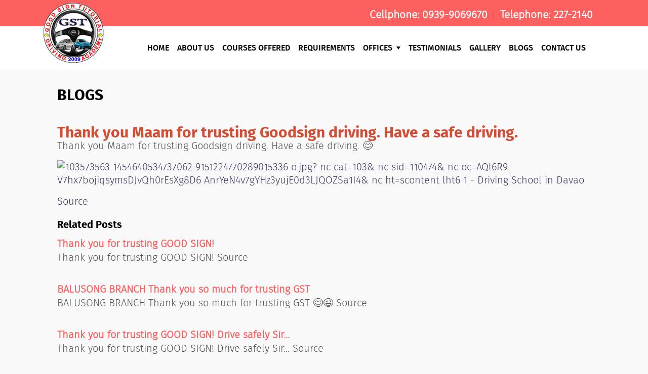

--- FILE ---
content_type: text/html; charset=UTF-8
request_url: https://davaodrivingschool.com/blogs/thank-you-maam-for-trusting-goodsign-driving-have-a-safe-driving/
body_size: 66233
content:
<!DOCTYPE html>
<html lang="en-US" prefix="og: https://ogp.me/ns#">
<head><meta charset="UTF-8"/><script>if(navigator.userAgent.match(/MSIE|Internet Explorer/i)||navigator.userAgent.match(/Trident\/7\..*?rv:11/i)){var href=document.location.href;if(!href.match(/[?&]nowprocket/)){if(href.indexOf("?")==-1){if(href.indexOf("#")==-1){document.location.href=href+"?nowprocket=1"}else{document.location.href=href.replace("#","?nowprocket=1#")}}else{if(href.indexOf("#")==-1){document.location.href=href+"&nowprocket=1"}else{document.location.href=href.replace("#","&nowprocket=1#")}}}}</script><script>class RocketLazyLoadScripts{constructor(){this.triggerEvents=["keydown","mousedown","mousemove","touchmove","touchstart","touchend","wheel"],this.userEventHandler=this._triggerListener.bind(this),this.touchStartHandler=this._onTouchStart.bind(this),this.touchMoveHandler=this._onTouchMove.bind(this),this.touchEndHandler=this._onTouchEnd.bind(this),this.clickHandler=this._onClick.bind(this),this.interceptedClicks=[],window.addEventListener("pageshow",t=>{this.persisted=t.persisted}),window.addEventListener("DOMContentLoaded",()=>{this._preconnect3rdParties()}),this.delayedScripts={normal:[],async:[],defer:[]},this.trash=[],this.allJQueries=[]}_addUserInteractionListener(t){if(document.hidden){t._triggerListener();return}this.triggerEvents.forEach(e=>window.addEventListener(e,t.userEventHandler,{passive:!0})),window.addEventListener("touchstart",t.touchStartHandler,{passive:!0}),window.addEventListener("mousedown",t.touchStartHandler),document.addEventListener("visibilitychange",t.userEventHandler)}_removeUserInteractionListener(){this.triggerEvents.forEach(t=>window.removeEventListener(t,this.userEventHandler,{passive:!0})),document.removeEventListener("visibilitychange",this.userEventHandler)}_onTouchStart(t){"HTML"!==t.target.tagName&&(window.addEventListener("touchend",this.touchEndHandler),window.addEventListener("mouseup",this.touchEndHandler),window.addEventListener("touchmove",this.touchMoveHandler,{passive:!0}),window.addEventListener("mousemove",this.touchMoveHandler),t.target.addEventListener("click",this.clickHandler),this._renameDOMAttribute(t.target,"onclick","rocket-onclick"),this._pendingClickStarted())}_onTouchMove(t){window.removeEventListener("touchend",this.touchEndHandler),window.removeEventListener("mouseup",this.touchEndHandler),window.removeEventListener("touchmove",this.touchMoveHandler,{passive:!0}),window.removeEventListener("mousemove",this.touchMoveHandler),t.target.removeEventListener("click",this.clickHandler),this._renameDOMAttribute(t.target,"rocket-onclick","onclick"),this._pendingClickFinished()}_onTouchEnd(t){window.removeEventListener("touchend",this.touchEndHandler),window.removeEventListener("mouseup",this.touchEndHandler),window.removeEventListener("touchmove",this.touchMoveHandler,{passive:!0}),window.removeEventListener("mousemove",this.touchMoveHandler)}_onClick(t){t.target.removeEventListener("click",this.clickHandler),this._renameDOMAttribute(t.target,"rocket-onclick","onclick"),this.interceptedClicks.push(t),t.preventDefault(),t.stopPropagation(),t.stopImmediatePropagation(),this._pendingClickFinished()}_replayClicks(){window.removeEventListener("touchstart",this.touchStartHandler,{passive:!0}),window.removeEventListener("mousedown",this.touchStartHandler),this.interceptedClicks.forEach(t=>{t.target.dispatchEvent(new MouseEvent("click",{view:t.view,bubbles:!0,cancelable:!0}))})}_waitForPendingClicks(){return new Promise(t=>{this._isClickPending?this._pendingClickFinished=t:t()})}_pendingClickStarted(){this._isClickPending=!0}_pendingClickFinished(){this._isClickPending=!1}_renameDOMAttribute(t,e,r){t.hasAttribute&&t.hasAttribute(e)&&(event.target.setAttribute(r,event.target.getAttribute(e)),event.target.removeAttribute(e))}_triggerListener(){this._removeUserInteractionListener(this),"loading"===document.readyState?document.addEventListener("DOMContentLoaded",this._loadEverythingNow.bind(this)):this._loadEverythingNow()}_preconnect3rdParties(){let t=[];document.querySelectorAll("script[type=rocketlazyloadscript]").forEach(e=>{if(e.hasAttribute("src")){let r=new URL(e.src).origin;r!==location.origin&&t.push({src:r,crossOrigin:e.crossOrigin||"module"===e.getAttribute("data-rocket-type")})}}),t=[...new Map(t.map(t=>[JSON.stringify(t),t])).values()],this._batchInjectResourceHints(t,"preconnect")}async _loadEverythingNow(){this.lastBreath=Date.now(),this._delayEventListeners(this),this._delayJQueryReady(this),this._handleDocumentWrite(),this._registerAllDelayedScripts(),this._preloadAllScripts(),await this._loadScriptsFromList(this.delayedScripts.normal),await this._loadScriptsFromList(this.delayedScripts.defer),await this._loadScriptsFromList(this.delayedScripts.async);try{await this._triggerDOMContentLoaded(),await this._triggerWindowLoad()}catch(t){console.error(t)}window.dispatchEvent(new Event("rocket-allScriptsLoaded")),this._waitForPendingClicks().then(()=>{this._replayClicks()}),this._emptyTrash()}_registerAllDelayedScripts(){document.querySelectorAll("script[type=rocketlazyloadscript]").forEach(t=>{t.hasAttribute("data-rocket-src")?t.hasAttribute("async")&&!1!==t.async?this.delayedScripts.async.push(t):t.hasAttribute("defer")&&!1!==t.defer||"module"===t.getAttribute("data-rocket-type")?this.delayedScripts.defer.push(t):this.delayedScripts.normal.push(t):this.delayedScripts.normal.push(t)})}async _transformScript(t){return new Promise((await this._littleBreath(),navigator.userAgent.indexOf("Firefox/")>0||""===navigator.vendor)?e=>{let r=document.createElement("script");[...t.attributes].forEach(t=>{let e=t.nodeName;"type"!==e&&("data-rocket-type"===e&&(e="type"),"data-rocket-src"===e&&(e="src"),r.setAttribute(e,t.nodeValue))}),t.text&&(r.text=t.text),r.hasAttribute("src")?(r.addEventListener("load",e),r.addEventListener("error",e)):(r.text=t.text,e());try{t.parentNode.replaceChild(r,t)}catch(i){e()}}:async e=>{function r(){t.setAttribute("data-rocket-status","failed"),e()}try{let i=t.getAttribute("data-rocket-type"),n=t.getAttribute("data-rocket-src");t.text,i?(t.type=i,t.removeAttribute("data-rocket-type")):t.removeAttribute("type"),t.addEventListener("load",function r(){t.setAttribute("data-rocket-status","executed"),e()}),t.addEventListener("error",r),n?(t.removeAttribute("data-rocket-src"),t.src=n):t.src="data:text/javascript;base64,"+window.btoa(unescape(encodeURIComponent(t.text)))}catch(s){r()}})}async _loadScriptsFromList(t){let e=t.shift();return e&&e.isConnected?(await this._transformScript(e),this._loadScriptsFromList(t)):Promise.resolve()}_preloadAllScripts(){this._batchInjectResourceHints([...this.delayedScripts.normal,...this.delayedScripts.defer,...this.delayedScripts.async],"preload")}_batchInjectResourceHints(t,e){var r=document.createDocumentFragment();t.forEach(t=>{let i=t.getAttribute&&t.getAttribute("data-rocket-src")||t.src;if(i){let n=document.createElement("link");n.href=i,n.rel=e,"preconnect"!==e&&(n.as="script"),t.getAttribute&&"module"===t.getAttribute("data-rocket-type")&&(n.crossOrigin=!0),t.crossOrigin&&(n.crossOrigin=t.crossOrigin),t.integrity&&(n.integrity=t.integrity),r.appendChild(n),this.trash.push(n)}}),document.head.appendChild(r)}_delayEventListeners(t){let e={};function r(t,r){!function t(r){!e[r]&&(e[r]={originalFunctions:{add:r.addEventListener,remove:r.removeEventListener},eventsToRewrite:[]},r.addEventListener=function(){arguments[0]=i(arguments[0]),e[r].originalFunctions.add.apply(r,arguments)},r.removeEventListener=function(){arguments[0]=i(arguments[0]),e[r].originalFunctions.remove.apply(r,arguments)});function i(t){return e[r].eventsToRewrite.indexOf(t)>=0?"rocket-"+t:t}}(t),e[t].eventsToRewrite.push(r)}function i(t,e){let r=t[e];Object.defineProperty(t,e,{get:()=>r||function(){},set(i){t["rocket"+e]=r=i}})}r(document,"DOMContentLoaded"),r(window,"DOMContentLoaded"),r(window,"load"),r(window,"pageshow"),r(document,"readystatechange"),i(document,"onreadystatechange"),i(window,"onload"),i(window,"onpageshow")}_delayJQueryReady(t){let e;function r(r){if(r&&r.fn&&!t.allJQueries.includes(r)){r.fn.ready=r.fn.init.prototype.ready=function(e){return t.domReadyFired?e.bind(document)(r):document.addEventListener("rocket-DOMContentLoaded",()=>e.bind(document)(r)),r([])};let i=r.fn.on;r.fn.on=r.fn.init.prototype.on=function(){if(this[0]===window){function t(t){return t.split(" ").map(t=>"load"===t||0===t.indexOf("load.")?"rocket-jquery-load":t).join(" ")}"string"==typeof arguments[0]||arguments[0]instanceof String?arguments[0]=t(arguments[0]):"object"==typeof arguments[0]&&Object.keys(arguments[0]).forEach(e=>{delete Object.assign(arguments[0],{[t(e)]:arguments[0][e]})[e]})}return i.apply(this,arguments),this},t.allJQueries.push(r)}e=r}r(window.jQuery),Object.defineProperty(window,"jQuery",{get:()=>e,set(t){r(t)}})}async _triggerDOMContentLoaded(){this.domReadyFired=!0,await this._littleBreath(),document.dispatchEvent(new Event("rocket-DOMContentLoaded")),await this._littleBreath(),window.dispatchEvent(new Event("rocket-DOMContentLoaded")),await this._littleBreath(),document.dispatchEvent(new Event("rocket-readystatechange")),await this._littleBreath(),document.rocketonreadystatechange&&document.rocketonreadystatechange()}async _triggerWindowLoad(){await this._littleBreath(),window.dispatchEvent(new Event("rocket-load")),await this._littleBreath(),window.rocketonload&&window.rocketonload(),await this._littleBreath(),this.allJQueries.forEach(t=>t(window).trigger("rocket-jquery-load")),await this._littleBreath();let t=new Event("rocket-pageshow");t.persisted=this.persisted,window.dispatchEvent(t),await this._littleBreath(),window.rocketonpageshow&&window.rocketonpageshow({persisted:this.persisted})}_handleDocumentWrite(){let t=new Map;document.write=document.writeln=function(e){let r=document.currentScript;r||console.error("WPRocket unable to document.write this: "+e);let i=document.createRange(),n=r.parentElement,s=t.get(r);void 0===s&&(s=r.nextSibling,t.set(r,s));let a=document.createDocumentFragment();i.setStart(a,0),a.appendChild(i.createContextualFragment(e)),n.insertBefore(a,s)}}async _littleBreath(){Date.now()-this.lastBreath>45&&(await this._requestAnimFrame(),this.lastBreath=Date.now())}async _requestAnimFrame(){return document.hidden?new Promise(t=>setTimeout(t)):new Promise(t=>requestAnimationFrame(t))}_emptyTrash(){this.trash.forEach(t=>t.remove())}static run(){let t=new RocketLazyLoadScripts;t._addUserInteractionListener(t)}}RocketLazyLoadScripts.run();</script>

<meta name="google-site-verification" content="usexxkh4Z6_Hlysb969CVyh8EbngrxRDBf65w_8F-Qo" />
<meta name="viewport" content="width=device-width, initial-scale=1.0">
<title>Thank you Maam for trusting Goodsign driving. Have a safe driving. - Good Sign Tutorial Driving Academy</title>
<link rel="pingback" href="https://davaodrivingschool.com/xmlrpc.php"/>
<link rel="shortcut icon" href="https://davaodrivingschool.com/wp-content/themes/davaodrivingschool/ico/favicon.png">
<script type="rocketlazyloadscript" data-minify="1" data-rocket-src="https://davaodrivingschool.com/wp-content/cache/min/1/jquery-1.9.1.min.js?ver=1722930415" defer></script>
<script type="rocketlazyloadscript" data-rocket-src="https://davaodrivingschool.com/wp-content/themes/davaodrivingschool/js/bootstrap.min.js" defer></script>
<link data-minify="1" href="https://davaodrivingschool.com/wp-content/cache/min/1/wp-content/themes/davaodrivingschool/css/bootstrap.css?ver=1722930415" rel="stylesheet" />
<script type="rocketlazyloadscript" data-rocket-type="text/javascript" data-rocket-src="https://davaodrivingschool.com/wp-content/themes/davaodrivingschool/js/jquery.jcarousel.min.js" defer></script>

<script type="rocketlazyloadscript" data-minify="1" data-rocket-type="text/javascript" data-rocket-src="https://davaodrivingschool.com/wp-content/cache/min/1/wp-content/themes/davaodrivingschool/js/jcarousel.responsive.js?ver=1722930415" defer></script>
<script type="rocketlazyloadscript" data-rocket-type="text/javascript">window.addEventListener('DOMContentLoaded', function() {
jQuery(document).ready(function(jQuery) {
	
	 jQuery('.carousel').carousel({
  		interval: 6000	
  	})
jQuery('.jcarousel').jcarouselAutoscroll({
   interval: 6000
});


});
});</script>
<!--[if lt IE 9]>
  <script src="js/html5shiv.min.js"></script>
  <script src="js/respond.min.js"></script>
<![endif]-->
	<style>img:is([sizes="auto" i], [sizes^="auto," i]) { contain-intrinsic-size: 3000px 1500px }</style>
	
<!-- Search Engine Optimization by Rank Math PRO - https://rankmath.com/ -->
<meta name="description" content="Thank you Maam for trusting Goodsign driving. Have a safe driving. &#x1f60a; Source"/>
<meta name="robots" content="follow, index, max-snippet:-1, max-video-preview:-1, max-image-preview:large"/>
<link rel="canonical" href="https://davaodrivingschool.com/blogs/thank-you-maam-for-trusting-goodsign-driving-have-a-safe-driving/" />
<meta property="og:locale" content="en_US" />
<meta property="og:type" content="article" />
<meta property="og:title" content="Thank you Maam for trusting Goodsign driving. Have a safe driving. - Good Sign Tutorial Driving Academy" />
<meta property="og:description" content="Thank you Maam for trusting Goodsign driving. Have a safe driving. &#x1f60a; Source" />
<meta property="og:url" content="https://davaodrivingschool.com/blogs/thank-you-maam-for-trusting-goodsign-driving-have-a-safe-driving/" />
<meta property="og:site_name" content="Good Sign Tutorial Driving Academy" />
<meta property="article:section" content="Blogs" />
<meta property="og:image" content="https://davaodrivingschool.com/wp-content/uploads/2020/06/Thank-you-Maam-for-trusting-Goodsign-driving.-Have-a-safe.xx&oh=8ae67a6f522b43e8731a72d61f8a47b6&oe=5F142B2E-768x1024.jpeg" />
<meta property="og:image:secure_url" content="https://davaodrivingschool.com/wp-content/uploads/2020/06/Thank-you-Maam-for-trusting-Goodsign-driving.-Have-a-safe.xx&oh=8ae67a6f522b43e8731a72d61f8a47b6&oe=5F142B2E-768x1024.jpeg" />
<meta property="og:image:width" content="768" />
<meta property="og:image:height" content="1024" />
<meta property="og:image:alt" content="Thank you Maam for trusting Goodsign driving. Have a safe driving." />
<meta property="og:image:type" content="image/jpeg" />
<meta property="article:published_time" content="2020-06-20T06:16:49+00:00" />
<meta name="twitter:card" content="summary_large_image" />
<meta name="twitter:title" content="Thank you Maam for trusting Goodsign driving. Have a safe driving. - Good Sign Tutorial Driving Academy" />
<meta name="twitter:description" content="Thank you Maam for trusting Goodsign driving. Have a safe driving. &#x1f60a; Source" />
<meta name="twitter:image" content="https://davaodrivingschool.com/wp-content/uploads/2020/06/Thank-you-Maam-for-trusting-Goodsign-driving.-Have-a-safe.xx&oh=8ae67a6f522b43e8731a72d61f8a47b6&oe=5F142B2E-768x1024.jpeg" />
<meta name="twitter:label1" content="Written by" />
<meta name="twitter:data1" content="admin" />
<meta name="twitter:label2" content="Time to read" />
<meta name="twitter:data2" content="Less than a minute" />
<script type="application/ld+json" class="rank-math-schema-pro">{"@context":"https://schema.org","@graph":[{"@type":"Place","@id":"https://davaodrivingschool.com/#place","geo":{"@type":"GeoCoordinates","latitude":"7.104102","longitude":"125.614036"},"hasMap":"https://www.google.com/maps/search/?api=1&amp;query=7.104102,125.614036","address":{"@type":"PostalAddress","streetAddress":"Ground floor, 52 JM Building Km 5 Buhangin Road","addressLocality":"Davao","addressRegion":"Davao del Sur","postalCode":"8000","addressCountry":"Philippines"}},{"@type":["LocalBusiness","Organization"],"@id":"https://davaodrivingschool.com/#organization","name":"Good Sign Tutorial Driving Academy","url":"https://davaodrivingschool.com","email":"info@davaodrivingschool.com","address":{"@type":"PostalAddress","streetAddress":"Ground floor, 52 JM Building Km 5 Buhangin Road","addressLocality":"Davao","addressRegion":"Davao del Sur","postalCode":"8000","addressCountry":"Philippines"},"logo":{"@type":"ImageObject","@id":"https://davaodrivingschool.com/#logo","url":"https://davaodrivingschool.com/wp-content/uploads/2020/10/Good-Sign-Tutorial-Driving-Academy-Driving-School-in-Davao.xx&amp;oh=f248b7688c11130be9847fac7db50b80&amp;oe=5F9A039E.jpeg","contentUrl":"https://davaodrivingschool.com/wp-content/uploads/2020/10/Good-Sign-Tutorial-Driving-Academy-Driving-School-in-Davao.xx&amp;oh=f248b7688c11130be9847fac7db50b80&amp;oe=5F9A039E.jpeg","caption":"Good Sign Tutorial Driving Academy","inLanguage":"en-US","width":"320","height":"320"},"priceRange":"$","openingHours":["Monday,Tuesday,Wednesday,Thursday,Friday,Saturday,Sunday 09:00-17:00"],"location":{"@id":"https://davaodrivingschool.com/#place"},"image":{"@id":"https://davaodrivingschool.com/#logo"},"telephone":"+639399069670"},{"@type":"WebSite","@id":"https://davaodrivingschool.com/#website","url":"https://davaodrivingschool.com","name":"Good Sign Tutorial Driving Academy","publisher":{"@id":"https://davaodrivingschool.com/#organization"},"inLanguage":"en-US"},{"@type":"ImageObject","@id":"https://davaodrivingschool.com/wp-content/uploads/2020/06/Thank-you-Maam-for-trusting-Goodsign-driving.-Have-a-safe.xx&amp;oh=8ae67a6f522b43e8731a72d61f8a47b6&amp;oe=5F142B2E.jpeg","url":"https://davaodrivingschool.com/wp-content/uploads/2020/06/Thank-you-Maam-for-trusting-Goodsign-driving.-Have-a-safe.xx&amp;oh=8ae67a6f522b43e8731a72d61f8a47b6&amp;oe=5F142B2E.jpeg","width":"1536","height":"2048","inLanguage":"en-US"},{"@type":"WebPage","@id":"https://davaodrivingschool.com/blogs/thank-you-maam-for-trusting-goodsign-driving-have-a-safe-driving/#webpage","url":"https://davaodrivingschool.com/blogs/thank-you-maam-for-trusting-goodsign-driving-have-a-safe-driving/","name":"Thank you Maam for trusting Goodsign driving. Have a safe driving. - Good Sign Tutorial Driving Academy","datePublished":"2020-06-20T06:16:49+00:00","dateModified":"2020-06-20T06:16:49+00:00","isPartOf":{"@id":"https://davaodrivingschool.com/#website"},"primaryImageOfPage":{"@id":"https://davaodrivingschool.com/wp-content/uploads/2020/06/Thank-you-Maam-for-trusting-Goodsign-driving.-Have-a-safe.xx&amp;oh=8ae67a6f522b43e8731a72d61f8a47b6&amp;oe=5F142B2E.jpeg"},"inLanguage":"en-US"},{"@type":"Person","@id":"https://davaodrivingschool.com/author/admin/","name":"admin","url":"https://davaodrivingschool.com/author/admin/","image":{"@type":"ImageObject","@id":"https://secure.gravatar.com/avatar/14402b14ca6d7b59a36d37506aa08d04c161a556f67d8fb26ec962a1a798c81c?s=96&amp;d=mm&amp;r=g","url":"https://secure.gravatar.com/avatar/14402b14ca6d7b59a36d37506aa08d04c161a556f67d8fb26ec962a1a798c81c?s=96&amp;d=mm&amp;r=g","caption":"admin","inLanguage":"en-US"},"worksFor":{"@id":"https://davaodrivingschool.com/#organization"}},{"@type":"BlogPosting","headline":"Thank you Maam for trusting Goodsign driving. Have a safe driving. - Good Sign Tutorial Driving Academy","datePublished":"2020-06-20T06:16:49+00:00","dateModified":"2020-06-20T06:16:49+00:00","author":{"@id":"https://davaodrivingschool.com/author/admin/","name":"admin"},"publisher":{"@id":"https://davaodrivingschool.com/#organization"},"description":"Thank you Maam for trusting Goodsign driving. Have a safe driving. &#x1f60a; Source","name":"Thank you Maam for trusting Goodsign driving. Have a safe driving. - Good Sign Tutorial Driving Academy","@id":"https://davaodrivingschool.com/blogs/thank-you-maam-for-trusting-goodsign-driving-have-a-safe-driving/#richSnippet","isPartOf":{"@id":"https://davaodrivingschool.com/blogs/thank-you-maam-for-trusting-goodsign-driving-have-a-safe-driving/#webpage"},"image":{"@id":"https://davaodrivingschool.com/wp-content/uploads/2020/06/Thank-you-Maam-for-trusting-Goodsign-driving.-Have-a-safe.xx&amp;oh=8ae67a6f522b43e8731a72d61f8a47b6&amp;oe=5F142B2E.jpeg"},"inLanguage":"en-US","mainEntityOfPage":{"@id":"https://davaodrivingschool.com/blogs/thank-you-maam-for-trusting-goodsign-driving-have-a-safe-driving/#webpage"}}]}</script>
<!-- /Rank Math WordPress SEO plugin -->

<link rel="alternate" type="application/rss+xml" title="Good Sign Tutorial Driving Academy &raquo; Feed" href="https://davaodrivingschool.com/feed/" />
<link rel="alternate" type="application/rss+xml" title="Good Sign Tutorial Driving Academy &raquo; Comments Feed" href="https://davaodrivingschool.com/comments/feed/" />
<link rel="alternate" type="application/rss+xml" title="Good Sign Tutorial Driving Academy &raquo; Thank you Maam for trusting Goodsign driving. Have a safe driving. Comments Feed" href="https://davaodrivingschool.com/blogs/thank-you-maam-for-trusting-goodsign-driving-have-a-safe-driving/feed/" />
<script type="rocketlazyloadscript" data-rocket-type="text/javascript">
/* <![CDATA[ */
window._wpemojiSettings = {"baseUrl":"https:\/\/s.w.org\/images\/core\/emoji\/16.0.1\/72x72\/","ext":".png","svgUrl":"https:\/\/s.w.org\/images\/core\/emoji\/16.0.1\/svg\/","svgExt":".svg","source":{"concatemoji":"https:\/\/davaodrivingschool.com\/wp-includes\/js\/wp-emoji-release.min.js?ver=6.8.3"}};
/*! This file is auto-generated */
!function(s,n){var o,i,e;function c(e){try{var t={supportTests:e,timestamp:(new Date).valueOf()};sessionStorage.setItem(o,JSON.stringify(t))}catch(e){}}function p(e,t,n){e.clearRect(0,0,e.canvas.width,e.canvas.height),e.fillText(t,0,0);var t=new Uint32Array(e.getImageData(0,0,e.canvas.width,e.canvas.height).data),a=(e.clearRect(0,0,e.canvas.width,e.canvas.height),e.fillText(n,0,0),new Uint32Array(e.getImageData(0,0,e.canvas.width,e.canvas.height).data));return t.every(function(e,t){return e===a[t]})}function u(e,t){e.clearRect(0,0,e.canvas.width,e.canvas.height),e.fillText(t,0,0);for(var n=e.getImageData(16,16,1,1),a=0;a<n.data.length;a++)if(0!==n.data[a])return!1;return!0}function f(e,t,n,a){switch(t){case"flag":return n(e,"\ud83c\udff3\ufe0f\u200d\u26a7\ufe0f","\ud83c\udff3\ufe0f\u200b\u26a7\ufe0f")?!1:!n(e,"\ud83c\udde8\ud83c\uddf6","\ud83c\udde8\u200b\ud83c\uddf6")&&!n(e,"\ud83c\udff4\udb40\udc67\udb40\udc62\udb40\udc65\udb40\udc6e\udb40\udc67\udb40\udc7f","\ud83c\udff4\u200b\udb40\udc67\u200b\udb40\udc62\u200b\udb40\udc65\u200b\udb40\udc6e\u200b\udb40\udc67\u200b\udb40\udc7f");case"emoji":return!a(e,"\ud83e\udedf")}return!1}function g(e,t,n,a){var r="undefined"!=typeof WorkerGlobalScope&&self instanceof WorkerGlobalScope?new OffscreenCanvas(300,150):s.createElement("canvas"),o=r.getContext("2d",{willReadFrequently:!0}),i=(o.textBaseline="top",o.font="600 32px Arial",{});return e.forEach(function(e){i[e]=t(o,e,n,a)}),i}function t(e){var t=s.createElement("script");t.src=e,t.defer=!0,s.head.appendChild(t)}"undefined"!=typeof Promise&&(o="wpEmojiSettingsSupports",i=["flag","emoji"],n.supports={everything:!0,everythingExceptFlag:!0},e=new Promise(function(e){s.addEventListener("DOMContentLoaded",e,{once:!0})}),new Promise(function(t){var n=function(){try{var e=JSON.parse(sessionStorage.getItem(o));if("object"==typeof e&&"number"==typeof e.timestamp&&(new Date).valueOf()<e.timestamp+604800&&"object"==typeof e.supportTests)return e.supportTests}catch(e){}return null}();if(!n){if("undefined"!=typeof Worker&&"undefined"!=typeof OffscreenCanvas&&"undefined"!=typeof URL&&URL.createObjectURL&&"undefined"!=typeof Blob)try{var e="postMessage("+g.toString()+"("+[JSON.stringify(i),f.toString(),p.toString(),u.toString()].join(",")+"));",a=new Blob([e],{type:"text/javascript"}),r=new Worker(URL.createObjectURL(a),{name:"wpTestEmojiSupports"});return void(r.onmessage=function(e){c(n=e.data),r.terminate(),t(n)})}catch(e){}c(n=g(i,f,p,u))}t(n)}).then(function(e){for(var t in e)n.supports[t]=e[t],n.supports.everything=n.supports.everything&&n.supports[t],"flag"!==t&&(n.supports.everythingExceptFlag=n.supports.everythingExceptFlag&&n.supports[t]);n.supports.everythingExceptFlag=n.supports.everythingExceptFlag&&!n.supports.flag,n.DOMReady=!1,n.readyCallback=function(){n.DOMReady=!0}}).then(function(){return e}).then(function(){var e;n.supports.everything||(n.readyCallback(),(e=n.source||{}).concatemoji?t(e.concatemoji):e.wpemoji&&e.twemoji&&(t(e.twemoji),t(e.wpemoji)))}))}((window,document),window._wpemojiSettings);
/* ]]> */
</script>
		
	<style id='wp-emoji-styles-inline-css' type='text/css'>

	img.wp-smiley, img.emoji {
		display: inline !important;
		border: none !important;
		box-shadow: none !important;
		height: 1em !important;
		width: 1em !important;
		margin: 0 0.07em !important;
		vertical-align: -0.1em !important;
		background: none !important;
		padding: 0 !important;
	}
</style>
<link rel='stylesheet' id='wp-block-library-css' href='https://davaodrivingschool.com/wp-includes/css/dist/block-library/style.min.css?ver=6.8.3' type='text/css' media='all' />
<style id='classic-theme-styles-inline-css' type='text/css'>
/*! This file is auto-generated */
.wp-block-button__link{color:#fff;background-color:#32373c;border-radius:9999px;box-shadow:none;text-decoration:none;padding:calc(.667em + 2px) calc(1.333em + 2px);font-size:1.125em}.wp-block-file__button{background:#32373c;color:#fff;text-decoration:none}
</style>
<style id='global-styles-inline-css' type='text/css'>
:root{--wp--preset--aspect-ratio--square: 1;--wp--preset--aspect-ratio--4-3: 4/3;--wp--preset--aspect-ratio--3-4: 3/4;--wp--preset--aspect-ratio--3-2: 3/2;--wp--preset--aspect-ratio--2-3: 2/3;--wp--preset--aspect-ratio--16-9: 16/9;--wp--preset--aspect-ratio--9-16: 9/16;--wp--preset--color--black: #000000;--wp--preset--color--cyan-bluish-gray: #abb8c3;--wp--preset--color--white: #ffffff;--wp--preset--color--pale-pink: #f78da7;--wp--preset--color--vivid-red: #cf2e2e;--wp--preset--color--luminous-vivid-orange: #ff6900;--wp--preset--color--luminous-vivid-amber: #fcb900;--wp--preset--color--light-green-cyan: #7bdcb5;--wp--preset--color--vivid-green-cyan: #00d084;--wp--preset--color--pale-cyan-blue: #8ed1fc;--wp--preset--color--vivid-cyan-blue: #0693e3;--wp--preset--color--vivid-purple: #9b51e0;--wp--preset--gradient--vivid-cyan-blue-to-vivid-purple: linear-gradient(135deg,rgba(6,147,227,1) 0%,rgb(155,81,224) 100%);--wp--preset--gradient--light-green-cyan-to-vivid-green-cyan: linear-gradient(135deg,rgb(122,220,180) 0%,rgb(0,208,130) 100%);--wp--preset--gradient--luminous-vivid-amber-to-luminous-vivid-orange: linear-gradient(135deg,rgba(252,185,0,1) 0%,rgba(255,105,0,1) 100%);--wp--preset--gradient--luminous-vivid-orange-to-vivid-red: linear-gradient(135deg,rgba(255,105,0,1) 0%,rgb(207,46,46) 100%);--wp--preset--gradient--very-light-gray-to-cyan-bluish-gray: linear-gradient(135deg,rgb(238,238,238) 0%,rgb(169,184,195) 100%);--wp--preset--gradient--cool-to-warm-spectrum: linear-gradient(135deg,rgb(74,234,220) 0%,rgb(151,120,209) 20%,rgb(207,42,186) 40%,rgb(238,44,130) 60%,rgb(251,105,98) 80%,rgb(254,248,76) 100%);--wp--preset--gradient--blush-light-purple: linear-gradient(135deg,rgb(255,206,236) 0%,rgb(152,150,240) 100%);--wp--preset--gradient--blush-bordeaux: linear-gradient(135deg,rgb(254,205,165) 0%,rgb(254,45,45) 50%,rgb(107,0,62) 100%);--wp--preset--gradient--luminous-dusk: linear-gradient(135deg,rgb(255,203,112) 0%,rgb(199,81,192) 50%,rgb(65,88,208) 100%);--wp--preset--gradient--pale-ocean: linear-gradient(135deg,rgb(255,245,203) 0%,rgb(182,227,212) 50%,rgb(51,167,181) 100%);--wp--preset--gradient--electric-grass: linear-gradient(135deg,rgb(202,248,128) 0%,rgb(113,206,126) 100%);--wp--preset--gradient--midnight: linear-gradient(135deg,rgb(2,3,129) 0%,rgb(40,116,252) 100%);--wp--preset--font-size--small: 13px;--wp--preset--font-size--medium: 20px;--wp--preset--font-size--large: 36px;--wp--preset--font-size--x-large: 42px;--wp--preset--spacing--20: 0.44rem;--wp--preset--spacing--30: 0.67rem;--wp--preset--spacing--40: 1rem;--wp--preset--spacing--50: 1.5rem;--wp--preset--spacing--60: 2.25rem;--wp--preset--spacing--70: 3.38rem;--wp--preset--spacing--80: 5.06rem;--wp--preset--shadow--natural: 6px 6px 9px rgba(0, 0, 0, 0.2);--wp--preset--shadow--deep: 12px 12px 50px rgba(0, 0, 0, 0.4);--wp--preset--shadow--sharp: 6px 6px 0px rgba(0, 0, 0, 0.2);--wp--preset--shadow--outlined: 6px 6px 0px -3px rgba(255, 255, 255, 1), 6px 6px rgba(0, 0, 0, 1);--wp--preset--shadow--crisp: 6px 6px 0px rgba(0, 0, 0, 1);}:where(.is-layout-flex){gap: 0.5em;}:where(.is-layout-grid){gap: 0.5em;}body .is-layout-flex{display: flex;}.is-layout-flex{flex-wrap: wrap;align-items: center;}.is-layout-flex > :is(*, div){margin: 0;}body .is-layout-grid{display: grid;}.is-layout-grid > :is(*, div){margin: 0;}:where(.wp-block-columns.is-layout-flex){gap: 2em;}:where(.wp-block-columns.is-layout-grid){gap: 2em;}:where(.wp-block-post-template.is-layout-flex){gap: 1.25em;}:where(.wp-block-post-template.is-layout-grid){gap: 1.25em;}.has-black-color{color: var(--wp--preset--color--black) !important;}.has-cyan-bluish-gray-color{color: var(--wp--preset--color--cyan-bluish-gray) !important;}.has-white-color{color: var(--wp--preset--color--white) !important;}.has-pale-pink-color{color: var(--wp--preset--color--pale-pink) !important;}.has-vivid-red-color{color: var(--wp--preset--color--vivid-red) !important;}.has-luminous-vivid-orange-color{color: var(--wp--preset--color--luminous-vivid-orange) !important;}.has-luminous-vivid-amber-color{color: var(--wp--preset--color--luminous-vivid-amber) !important;}.has-light-green-cyan-color{color: var(--wp--preset--color--light-green-cyan) !important;}.has-vivid-green-cyan-color{color: var(--wp--preset--color--vivid-green-cyan) !important;}.has-pale-cyan-blue-color{color: var(--wp--preset--color--pale-cyan-blue) !important;}.has-vivid-cyan-blue-color{color: var(--wp--preset--color--vivid-cyan-blue) !important;}.has-vivid-purple-color{color: var(--wp--preset--color--vivid-purple) !important;}.has-black-background-color{background-color: var(--wp--preset--color--black) !important;}.has-cyan-bluish-gray-background-color{background-color: var(--wp--preset--color--cyan-bluish-gray) !important;}.has-white-background-color{background-color: var(--wp--preset--color--white) !important;}.has-pale-pink-background-color{background-color: var(--wp--preset--color--pale-pink) !important;}.has-vivid-red-background-color{background-color: var(--wp--preset--color--vivid-red) !important;}.has-luminous-vivid-orange-background-color{background-color: var(--wp--preset--color--luminous-vivid-orange) !important;}.has-luminous-vivid-amber-background-color{background-color: var(--wp--preset--color--luminous-vivid-amber) !important;}.has-light-green-cyan-background-color{background-color: var(--wp--preset--color--light-green-cyan) !important;}.has-vivid-green-cyan-background-color{background-color: var(--wp--preset--color--vivid-green-cyan) !important;}.has-pale-cyan-blue-background-color{background-color: var(--wp--preset--color--pale-cyan-blue) !important;}.has-vivid-cyan-blue-background-color{background-color: var(--wp--preset--color--vivid-cyan-blue) !important;}.has-vivid-purple-background-color{background-color: var(--wp--preset--color--vivid-purple) !important;}.has-black-border-color{border-color: var(--wp--preset--color--black) !important;}.has-cyan-bluish-gray-border-color{border-color: var(--wp--preset--color--cyan-bluish-gray) !important;}.has-white-border-color{border-color: var(--wp--preset--color--white) !important;}.has-pale-pink-border-color{border-color: var(--wp--preset--color--pale-pink) !important;}.has-vivid-red-border-color{border-color: var(--wp--preset--color--vivid-red) !important;}.has-luminous-vivid-orange-border-color{border-color: var(--wp--preset--color--luminous-vivid-orange) !important;}.has-luminous-vivid-amber-border-color{border-color: var(--wp--preset--color--luminous-vivid-amber) !important;}.has-light-green-cyan-border-color{border-color: var(--wp--preset--color--light-green-cyan) !important;}.has-vivid-green-cyan-border-color{border-color: var(--wp--preset--color--vivid-green-cyan) !important;}.has-pale-cyan-blue-border-color{border-color: var(--wp--preset--color--pale-cyan-blue) !important;}.has-vivid-cyan-blue-border-color{border-color: var(--wp--preset--color--vivid-cyan-blue) !important;}.has-vivid-purple-border-color{border-color: var(--wp--preset--color--vivid-purple) !important;}.has-vivid-cyan-blue-to-vivid-purple-gradient-background{background: var(--wp--preset--gradient--vivid-cyan-blue-to-vivid-purple) !important;}.has-light-green-cyan-to-vivid-green-cyan-gradient-background{background: var(--wp--preset--gradient--light-green-cyan-to-vivid-green-cyan) !important;}.has-luminous-vivid-amber-to-luminous-vivid-orange-gradient-background{background: var(--wp--preset--gradient--luminous-vivid-amber-to-luminous-vivid-orange) !important;}.has-luminous-vivid-orange-to-vivid-red-gradient-background{background: var(--wp--preset--gradient--luminous-vivid-orange-to-vivid-red) !important;}.has-very-light-gray-to-cyan-bluish-gray-gradient-background{background: var(--wp--preset--gradient--very-light-gray-to-cyan-bluish-gray) !important;}.has-cool-to-warm-spectrum-gradient-background{background: var(--wp--preset--gradient--cool-to-warm-spectrum) !important;}.has-blush-light-purple-gradient-background{background: var(--wp--preset--gradient--blush-light-purple) !important;}.has-blush-bordeaux-gradient-background{background: var(--wp--preset--gradient--blush-bordeaux) !important;}.has-luminous-dusk-gradient-background{background: var(--wp--preset--gradient--luminous-dusk) !important;}.has-pale-ocean-gradient-background{background: var(--wp--preset--gradient--pale-ocean) !important;}.has-electric-grass-gradient-background{background: var(--wp--preset--gradient--electric-grass) !important;}.has-midnight-gradient-background{background: var(--wp--preset--gradient--midnight) !important;}.has-small-font-size{font-size: var(--wp--preset--font-size--small) !important;}.has-medium-font-size{font-size: var(--wp--preset--font-size--medium) !important;}.has-large-font-size{font-size: var(--wp--preset--font-size--large) !important;}.has-x-large-font-size{font-size: var(--wp--preset--font-size--x-large) !important;}
:where(.wp-block-post-template.is-layout-flex){gap: 1.25em;}:where(.wp-block-post-template.is-layout-grid){gap: 1.25em;}
:where(.wp-block-columns.is-layout-flex){gap: 2em;}:where(.wp-block-columns.is-layout-grid){gap: 2em;}
:root :where(.wp-block-pullquote){font-size: 1.5em;line-height: 1.6;}
</style>
<link data-minify="1" rel='stylesheet' id='contact-form-7-css' href='https://davaodrivingschool.com/wp-content/cache/min/1/wp-content/plugins/contact-form-7/includes/css/styles.css?ver=1722930415' type='text/css' media='all' />
<link data-minify="1" rel='stylesheet' id='bootstrapwp-default-css' href='https://davaodrivingschool.com/wp-content/cache/min/1/wp-content/themes/davaodrivingschool/style.css?ver=1722930415' type='text/css' media='all' />
<link data-minify="1" rel='stylesheet' id='wp-pagenavi-css' href='https://davaodrivingschool.com/wp-content/cache/min/1/wp-content/plugins/wp-pagenavi/pagenavi-css.css?ver=1722930415' type='text/css' media='all' />
<style id='rocket-lazyload-inline-css' type='text/css'>
.rll-youtube-player{position:relative;padding-bottom:56.23%;height:0;overflow:hidden;max-width:100%;}.rll-youtube-player:focus-within{outline: 2px solid currentColor;outline-offset: 5px;}.rll-youtube-player iframe{position:absolute;top:0;left:0;width:100%;height:100%;z-index:100;background:0 0}.rll-youtube-player img{bottom:0;display:block;left:0;margin:auto;max-width:100%;width:100%;position:absolute;right:0;top:0;border:none;height:auto;-webkit-transition:.4s all;-moz-transition:.4s all;transition:.4s all}.rll-youtube-player img:hover{-webkit-filter:brightness(75%)}.rll-youtube-player .play{height:100%;width:100%;left:0;top:0;position:absolute;background:url(https://davaodrivingschool.com/wp-content/plugins/wp-rocket/assets/img/youtube.png) no-repeat center;background-color: transparent !important;cursor:pointer;border:none;}
</style>
<link data-minify="1" rel='stylesheet' id='wp-paginate-css' href='https://davaodrivingschool.com/wp-content/cache/min/1/wp-content/plugins/wp-paginate/css/wp-paginate.css?ver=1722930415' type='text/css' media='screen' />
<link rel="https://api.w.org/" href="https://davaodrivingschool.com/wp-json/" /><link rel="alternate" title="JSON" type="application/json" href="https://davaodrivingschool.com/wp-json/wp/v2/posts/1783" /><link rel="EditURI" type="application/rsd+xml" title="RSD" href="https://davaodrivingschool.com/xmlrpc.php?rsd" />
<link rel='shortlink' href='https://davaodrivingschool.com/?p=1783' />
<link rel="alternate" title="oEmbed (JSON)" type="application/json+oembed" href="https://davaodrivingschool.com/wp-json/oembed/1.0/embed?url=https%3A%2F%2Fdavaodrivingschool.com%2Fblogs%2Fthank-you-maam-for-trusting-goodsign-driving-have-a-safe-driving%2F" />
<link rel="alternate" title="oEmbed (XML)" type="text/xml+oembed" href="https://davaodrivingschool.com/wp-json/oembed/1.0/embed?url=https%3A%2F%2Fdavaodrivingschool.com%2Fblogs%2Fthank-you-maam-for-trusting-goodsign-driving-have-a-safe-driving%2F&#038;format=xml" />
<script type="rocketlazyloadscript" data-rocket-type="text/javascript">
(function(url){
	if(/(?:Chrome\/26\.0\.1410\.63 Safari\/537\.31|WordfenceTestMonBot)/.test(navigator.userAgent)){ return; }
	var addEvent = function(evt, handler) {
		if (window.addEventListener) {
			document.addEventListener(evt, handler, false);
		} else if (window.attachEvent) {
			document.attachEvent('on' + evt, handler);
		}
	};
	var removeEvent = function(evt, handler) {
		if (window.removeEventListener) {
			document.removeEventListener(evt, handler, false);
		} else if (window.detachEvent) {
			document.detachEvent('on' + evt, handler);
		}
	};
	var evts = 'contextmenu dblclick drag dragend dragenter dragleave dragover dragstart drop keydown keypress keyup mousedown mousemove mouseout mouseover mouseup mousewheel scroll'.split(' ');
	var logHuman = function() {
		if (window.wfLogHumanRan) { return; }
		window.wfLogHumanRan = true;
		var wfscr = document.createElement('script');
		wfscr.type = 'text/javascript';
		wfscr.async = true;
		wfscr.src = url + '&r=' + Math.random();
		(document.getElementsByTagName('head')[0]||document.getElementsByTagName('body')[0]).appendChild(wfscr);
		for (var i = 0; i < evts.length; i++) {
			removeEvent(evts[i], logHuman);
		}
	};
	for (var i = 0; i < evts.length; i++) {
		addEvent(evts[i], logHuman);
	}
})('//davaodrivingschool.com/?wordfence_lh=1&hid=61BDE27502E3B16A89993379759CA4FC');
</script><style type='text/css'>.rp4wp-related-posts ul{width:100%;padding:0;margin:0;float:left;}
.rp4wp-related-posts ul>li{list-style:none;padding:0;margin:0;padding-bottom:20px;clear:both;}
.rp4wp-related-posts ul>li>p{margin:0;padding:0;}
.rp4wp-related-post-image{width:35%;padding-right:25px;-moz-box-sizing:border-box;-webkit-box-sizing:border-box;box-sizing:border-box;float:left;}</style>
		<style type="text/css" id="wp-custom-css">
			.nav > li > a{
	font-size: 16px;
  padding: 6px 8px;
}

ul.ProsemirrorEditor-list li{
	line-height: 26px;
  margin-bottom: 16px;
}


@media (max-width: 1200px){
	.nav > li > a {
    font-size: 14px;
  }
}		</style>
		<noscript><style id="rocket-lazyload-nojs-css">.rll-youtube-player, [data-lazy-src]{display:none !important;}</style></noscript><style type='text/css'>
    @-ms-viewport { width: device-width; }
    @-o-viewport { width: device-width; }
    @viewport { width: device-width; }
</style>
  <link data-minify="1" rel="stylesheet" href="https://davaodrivingschool.com/wp-content/cache/min/1/gh/fancyapps/fancybox@3.5.7/dist/jquery.fancybox.min.css?ver=1722930415" />
<script type="rocketlazyloadscript" data-minify="1" data-rocket-src="https://davaodrivingschool.com/wp-content/cache/min/1/gh/fancyapps/fancybox@3.5.7/dist/jquery.fancybox.min.js?ver=1722930415" defer></script>
 
<script type="rocketlazyloadscript" data-rocket-type="text/javascript">window.addEventListener('DOMContentLoaded', function() {
jQuery(document).ready(function(){
      // jQuery(".single #content-area p").find("img").attr('class','aligncenter imgcontent');
		jQuery('.fbcontent p img').each(function ()
	  {
	     var currentImage = jQuery(this);
	     currentImage.wrap("<a data-fancybox='gallery' href='" + currentImage.attr("src") + "' </a>");
	  });
    });
});</script>
<script type="rocketlazyloadscript" async data-rocket-src="https://pagead2.googlesyndication.com/pagead/js/adsbygoogle.js"></script>
<script type="rocketlazyloadscript">
     (adsbygoogle = window.adsbygoogle || []).push({
          google_ad_client: "ca-pub-6053744029602081",
          enable_page_level_ads: true
     });
</script>
</head>
<body data-rsssl=1 class="wp-singular post-template-default single single-post postid-1783 single-format-standard wp-theme-davaodrivingschool single-author"  data-spy="scroll" data-target=".bs-docs-sidebar" data-offset="10">
<script type="rocketlazyloadscript" data-rocket-type="text/javascript">

  var _gaq = _gaq || [];
  _gaq.push(['_setAccount', 'UA-7971354-10']);
  _gaq.push(['_trackPageview']);

  (function() {
    var ga = document.createElement('script'); ga.type = 'text/javascript'; ga.async = true;
    ga.src = ('https:' == document.location.protocol ? 'https://ssl' : 'http://www') + '.google-analytics.com/ga.js';
    var s = document.getElementsByTagName('script')[0]; s.parentNode.insertBefore(ga, s);
  })();

</script>
<div class="header-top-wrap">
    <div class="container">
        <div class="header_widget_top">
            <div class="textwidget"><ul>
 	<li>Cellphone: <a href="tel:09399069670">0939-9069670</a></li>
 	<li>Telephone: <a href="tel:2272140">227-2140</a></li>
</ul></div>            <div class="social-media">
                <div id="fb-root"></div>
<script type="rocketlazyloadscript">(function(d, s, id) {
  var js, fjs = d.getElementsByTagName(s)[0];
  if (d.getElementById(id)) return;
  js = d.createElement(s); js.id = id;
  js.src = "//connect.facebook.net/en_US/sdk.js#xfbml=1&version=v2.7&appId=232654716931100";
  fjs.parentNode.insertBefore(js, fjs);
}(document, 'script', 'facebook-jssdk'));</script><div class="fb-like" data-href="https://www.facebook.com/davaodrivingschool/" data-layout="button" data-action="like" data-size="small" data-show-faces="false" data-share="true"></div>
            </div>
        </div>
    </div>
</div>
<div class="header-wrapper">
    <div class="container">
        <div class="header">
            <nav class="navbar" role="navigation">
              <div class="container-fluid">
                <!-- Brand and toggle get grouped for better mobile display -->
                <div class="navbar-header">
                  <button type="button" class="navbar-toggle" data-toggle="collapse" data-target="#bs-example-navbar-collapse-1">
                    <span class="sr-only">Toggle navigation</span>
                    <span class="icon-bar"></span>
                    <span class="icon-bar"></span>
                    <span class="icon-bar"></span>
                  </button>
                  <a href="https://davaodrivingschool.com"><img width="120" height="120" alt="Good Sign Tutorial Driving Academy" src="data:image/svg+xml,%3Csvg%20xmlns='http://www.w3.org/2000/svg'%20viewBox='0%200%20120%20120'%3E%3C/svg%3E" class="logo" data-lazy-src="https://davaodrivingschool.com/wp-content/themes/davaodrivingschool/images/logo.png" /><noscript><img width="120" height="120" alt="Good Sign Tutorial Driving Academy" src="https://davaodrivingschool.com/wp-content/themes/davaodrivingschool/images/logo.png" class="logo" /></noscript></a>
                </div>
                    <div id="bs-example-navbar-collapse-1" class="collapse navbar-collapse"><ul id="menu-main-menu" class="nav navbar-nav"><li id="menu-item-253" class="menu-item menu-item-type-post_type menu-item-object-page menu-item-home menu-item-253"><a title="Home" href="https://davaodrivingschool.com/">Home</a></li>
<li id="menu-item-2795" class="menu-item menu-item-type-post_type menu-item-object-page menu-item-2795"><a title="About Us" href="https://davaodrivingschool.com/about-us/">About Us</a></li>
<li id="menu-item-250" class="menu-item menu-item-type-post_type menu-item-object-page menu-item-250"><a title="Courses Offered" href="https://davaodrivingschool.com/driving-courses-offered-davao-city/">Courses Offered</a></li>
<li id="menu-item-248" class="menu-item menu-item-type-post_type menu-item-object-page menu-item-248"><a title="Requirements" href="https://davaodrivingschool.com/qualifications-and-requirements-for-enrollment-driving-school-in-davao/">Requirements</a></li>
<li id="menu-item-247" class="menu-item menu-item-type-post_type menu-item-object-page menu-item-has-children menu-item-247 dropdown"><a title="Offices" href="https://davaodrivingschool.com/good-sign-tutorial-driving-academy-driving-school-in-davao-offices/" data-toggle="dropdown" class="dropdown-toggle" aria-haspopup="true">Offices <span class="caret"></span></a>
<ul role="menu" class=" dropdown-menu">
	<li id="menu-item-1176" class="menu-item menu-item-type-post_type menu-item-object-page menu-item-1176"><a title="Buhangin Branch" href="https://davaodrivingschool.com/good-sign-tutorial-driving-academy-driving-school-in-davao-offices/good-sign-tutorial-driving-academy-driving-school-in-davao-buhangin-branch/">Buhangin Branch</a></li>
	<li id="menu-item-1177" class="menu-item menu-item-type-post_type menu-item-object-page menu-item-1177"><a title="Matina Balusong Branch" href="https://davaodrivingschool.com/good-sign-tutorial-driving-academy-driving-school-in-davao-offices/good-sign-tutorial-driving-academy-driving-school-in-davao-matina-balusong-branch/">Matina Balusong Branch</a></li>
</ul>
</li>
<li id="menu-item-246" class="menu-item menu-item-type-post_type menu-item-object-page menu-item-246"><a title="Testimonials" href="https://davaodrivingschool.com/testimonials-of-driving-students-davao/">Testimonials</a></li>
<li id="menu-item-249" class="menu-item menu-item-type-post_type menu-item-object-page menu-item-249"><a title="Gallery" href="https://davaodrivingschool.com/gallery-of-students-davao-driving-school/">Gallery</a></li>
<li id="menu-item-836" class="menu-item menu-item-type-taxonomy menu-item-object-category current-post-ancestor current-menu-parent current-post-parent menu-item-836"><a title="Blogs" href="https://davaodrivingschool.com/category/blogs/">Blogs</a></li>
<li id="menu-item-251" class="menu-item menu-item-type-post_type menu-item-object-page menu-item-251"><a title="Contact Us" href="https://davaodrivingschool.com/good-sign-tutorial-driving-academy-driving-school-in-davao-contact-us/">Contact Us</a></li>
</ul></div>                </div>
            </nav>
        </div>
    </div>
</div>
        <div class="main">    <div class="container">
        <div class="content">
            <div class="entry-content">
                <h1 class="entry-title"><a href="https://davaodrivingschool.com/category/blogs/" rel="category tag">Blogs</a></h1>
                <div class="clearfix"></div>
                <div class="category_wrapper single_page_content">
                    <h2><h1>Thank you Maam for trusting Goodsign driving. Have a safe driving.</h1></h2>
                    				 <div class="fbcontent">
<p>Thank you Maam for trusting Goodsign driving. Have a safe driving. &#x1f60a;
</p>
<p><a href="https://scontent-lht6-1.xx.fbcdn.net/v/t1.0-9/103573563_1454640534737062_9151224770289015336_o.jpg?_nc_cat=103&#038;_nc_sid=110474&#038;_nc_oc=AQl6R9_V7hx7bojiqsymsDJvQh0rEsXg8D6_AnrYeN4v7gYHz3yujE0d3LJQOZSa1I4&#038;_nc_ht=scontent-lht6-1.xx&#038;oh=8ae67a6f522b43e8731a72d61f8a47b6&#038;oe=5F142B2E" target="_blank" rel="noopener"><img decoding="async" class="wp_automatic_fb_img" title="Thank you Maam for trusting Goodsign driving. Have a safe driving. 1 - Driving School in Davao" src="data:image/svg+xml,%3Csvg%20xmlns='http://www.w3.org/2000/svg'%20viewBox='0%200%200%200'%3E%3C/svg%3E" alt="103573563 1454640534737062 9151224770289015336 o.jpg? nc cat=103&#038; nc sid=110474&#038; nc oc=AQl6R9 V7hx7bojiqsymsDJvQh0rEsXg8D6 AnrYeN4v7gYHz3yujE0d3LJQOZSa1I4&#038; nc ht=scontent lht6 1 - Driving School in Davao" data-lazy-src="https://scontent-lht6-1.xx.fbcdn.net/v/t1.0-9/103573563_1454640534737062_9151224770289015336_o.jpg?_nc_cat=103&#038;_nc_sid=110474&#038;_nc_oc=AQl6R9_V7hx7bojiqsymsDJvQh0rEsXg8D6_AnrYeN4v7gYHz3yujE0d3LJQOZSa1I4&#038;_nc_ht=scontent-lht6-1.xx&#038;oh=8ae67a6f522b43e8731a72d61f8a47b6&#038;oe=5F142B2E"><noscript><img decoding="async" class="wp_automatic_fb_img" title="Thank you Maam for trusting Goodsign driving. Have a safe driving. 1 - Driving School in Davao" src="https://scontent-lht6-1.xx.fbcdn.net/v/t1.0-9/103573563_1454640534737062_9151224770289015336_o.jpg?_nc_cat=103&#038;_nc_sid=110474&#038;_nc_oc=AQl6R9_V7hx7bojiqsymsDJvQh0rEsXg8D6_AnrYeN4v7gYHz3yujE0d3LJQOZSa1I4&#038;_nc_ht=scontent-lht6-1.xx&#038;oh=8ae67a6f522b43e8731a72d61f8a47b6&#038;oe=5F142B2E" alt="103573563 1454640534737062 9151224770289015336 o.jpg? nc cat=103&#038; nc sid=110474&#038; nc oc=AQl6R9 V7hx7bojiqsymsDJvQh0rEsXg8D6 AnrYeN4v7gYHz3yujE0d3LJQOZSa1I4&#038; nc ht=scontent lht6 1 - Driving School in Davao"></noscript></a></p>
<p><a href="https://www.facebook.com/163505457183916/posts/1454640558070393" target="_blank" rel="noopener noreferrer">Source</a></div>
<div class='rp4wp-related-posts'>
<h3>Related Posts</h3>
<ul>
<li><div class='rp4wp-related-post-content'>
<a href='https://davaodrivingschool.com/blogs/thank-you-for-trusting-good-sign/'>Thank you for trusting GOOD SIGN!</a><p>Thank you for trusting GOOD SIGN! Source</p></div>
</li>
<li><div class='rp4wp-related-post-content'>
<a href='https://davaodrivingschool.com/blogs/balusong-branch-thank-you-so-much-for-trusting-gst-2/'>BALUSONG BRANCH 
 Thank you so much for trusting GST</a><p>BALUSONG BRANCH Thank you so much for trusting GST &#x1f60a;&#x1f609; Source</p></div>
</li>
<li><div class='rp4wp-related-post-content'>
<a href='https://davaodrivingschool.com/blogs/thank-you-for-trusting-good-sign-drive-safely-sir/'>Thank you for trusting GOOD SIGN! Drive safely Sir...</a><p>Thank you for trusting GOOD SIGN! Drive safely Sir... Source</p></div>
</li>
<li><div class='rp4wp-related-post-content'>
<a href='https://davaodrivingschool.com/blogs/buhangin-main-thank-you-so-much-for-trusting-gst-goodluck/'>BUHANGIN MAIN
 Thank you so much for trusting GST  Goodluck</a><p>BUHANGIN MAIN Thank you so much for trusting GST &#x1f60a;&#x1f60a; Goodluck Source</p></div>
</li>
<li><div class='rp4wp-related-post-content'>
<a href='https://davaodrivingschool.com/blogs/balusong-branch-thank-you-so-much-for-trusting-gst-goodluck/'>BALUSONG BRANCH
 Thank you so much for trusting GST  Goodluck</a><p>BALUSONG BRANCH Thank you so much for trusting GST &#x1f60a;&#x1f60a; Goodluck &#x1f609;&#x1f609;&#x1f609; Source</p></div>
</li>
</ul>
</div>                                                                            </div>
            </div>
        </div>
    </div>
</div>
 <div class="container">
 <script type="rocketlazyloadscript" async data-rocket-src="https://pagead2.googlesyndication.com/pagead/js/adsbygoogle.js"></script>
<!-- davaodrivingschool footer -->
<ins class="adsbygoogle"
     style="display:block"
     data-ad-client="ca-pub-6053744029602081"
     data-ad-slot="9530650750"
     data-ad-format="auto"
     data-full-width-responsive="true"></ins>
<script type="rocketlazyloadscript">
     (adsbygoogle = window.adsbygoogle || []).push({});
</script>
 </div>
            <div class="contact-us-wrapper homepage_content">
            <div class="container">
                <div class="textwidget"><div class="col-lg-5 col-md-5 col-sm-5">
<h2>Contact Us</h2>
</div>
<div class="col-lg-7 col-md-7 col-sm-7 content_right">
<h3><strong>Cellphone:</strong> <a href="tel: 09399069670">0939-9069670</a>&nbsp;&nbsp;&nbsp;&nbsp;<strong>Telephone:</strong> <a href="tel:2272140">227-2140</a></h3>
</div></div>                <div class="clear"></div>
                
<div class="wpcf7 no-js" id="wpcf7-f65-o1" lang="en-US" dir="ltr" data-wpcf7-id="65">
<div class="screen-reader-response"><p role="status" aria-live="polite" aria-atomic="true"></p> <ul></ul></div>
<form action="/blogs/thank-you-maam-for-trusting-goodsign-driving-have-a-safe-driving/#wpcf7-f65-o1" method="post" class="wpcf7-form init" aria-label="Contact form" novalidate="novalidate" data-status="init">
<fieldset class="hidden-fields-container"><input type="hidden" name="_wpcf7" value="65" /><input type="hidden" name="_wpcf7_version" value="6.1.4" /><input type="hidden" name="_wpcf7_locale" value="en_US" /><input type="hidden" name="_wpcf7_unit_tag" value="wpcf7-f65-o1" /><input type="hidden" name="_wpcf7_container_post" value="0" /><input type="hidden" name="_wpcf7_posted_data_hash" value="" /><input type="hidden" name="_wpcf7dtx_version" value="5.0.3" /><input type="hidden" name="_wpcf7_recaptcha_response" value="" />
</fieldset>
<div class="col-lg-4 col-md-4 col-sm-4">
	<p><span class="wpcf7-form-control-wrap" data-name="your-name"><input size="40" maxlength="400" class="wpcf7-form-control wpcf7-text wpcf7-validates-as-required" aria-required="true" aria-invalid="false" placeholder="Name" value="" type="text" name="your-name" /></span>
	</p>
</div>
<div class="col-lg-4 col-md-4 col-sm-4">
	<p><span class="wpcf7-form-control-wrap" data-name="your-email"><input size="40" maxlength="400" class="wpcf7-form-control wpcf7-email wpcf7-validates-as-required wpcf7-text wpcf7-validates-as-email" aria-required="true" aria-invalid="false" placeholder="Email" value="" type="email" name="your-email" /></span>
	</p>
</div>
<div class="col-lg-4 col-md-4 col-sm-4">
	<p><span class="wpcf7-form-control-wrap" data-name="your-phone"><input size="40" maxlength="400" class="wpcf7-form-control wpcf7-text" aria-invalid="false" placeholder="Phone" value="" type="text" name="your-phone" /></span>
	</p>
</div>
<div class="col-lg-12 col-md-12 col-sm-12">
	<p><span class="wpcf7-form-control-wrap" data-name="your-message"><textarea cols="40" rows="10" maxlength="2000" class="wpcf7-form-control wpcf7-textarea" aria-invalid="false" placeholder="Message" name="your-message"></textarea></span>
	</p>
</div>
<div class="col-lg-6 col-md-6 col-sm-6">
</div>
<div class="col-lg-6 col-md-6 col-sm-6">
	<p><input class="wpcf7-form-control wpcf7-submit has-spinner" type="submit" value="Submit" />
	</p>
</div>
<div class="clear">
</div>
<span class="wpcf7-form-control-wrap dynamicname" data-name="dynamicname"><input type="hidden" name="dynamicname" class="wpcf7-form-control wpcf7-hidden wpcf7dtx wpcf7dtx-hidden" aria-invalid="false" value="Thank you Maam for trusting Goodsign driving. Have a safe driving."></span><div class="wpcf7-response-output" aria-hidden="true"></div>
</form>
</div>
            </div>
        </div>
        <div class="footer-widget">
        <div class="container">
            <div class="footer">
                <div class="col-lg-2 col-md-2 col-sm-2 footer-div">
                    <h3>Navigation</h3>
                    <div class="menu-footer-menu-container"><ul id="menu-footer-menu" class="menu"><li id="menu-item-254" class="menu-item menu-item-type-post_type menu-item-object-page menu-item-home menu-item-254"><a href="https://davaodrivingschool.com/">Home</a></li>
<li id="menu-item-2794" class="menu-item menu-item-type-post_type menu-item-object-page menu-item-2794"><a href="https://davaodrivingschool.com/about-us/">About Us</a></li>
<li id="menu-item-256" class="menu-item menu-item-type-post_type menu-item-object-page menu-item-256"><a href="https://davaodrivingschool.com/driving-courses-offered-davao-city/">Courses Offered</a></li>
<li id="menu-item-257" class="menu-item menu-item-type-post_type menu-item-object-page menu-item-257"><a href="https://davaodrivingschool.com/gallery-of-students-davao-driving-school/">Gallery</a></li>
<li id="menu-item-258" class="menu-item menu-item-type-post_type menu-item-object-page menu-item-258"><a href="https://davaodrivingschool.com/good-sign-tutorial-driving-academy-driving-school-in-davao-offices/">Offices</a></li>
<li id="menu-item-804" class="menu-item menu-item-type-taxonomy menu-item-object-category current-post-ancestor current-menu-parent current-post-parent menu-item-804"><a href="https://davaodrivingschool.com/category/blogs/">Blogs</a></li>
<li id="menu-item-255" class="menu-item menu-item-type-post_type menu-item-object-page menu-item-255"><a href="https://davaodrivingschool.com/good-sign-tutorial-driving-academy-driving-school-in-davao-contact-us/">Contact Us</a></li>
</ul></div>                </div>
                <div class="col-lg-3 col-md-3 col-sm-3 footer-div"><h3>About Us</h3><div class="textwidget"><p>Offers teaching to help drivers drive confidently but safely using their best decision at all times. We know that younger students acquire driving skills differently and more easily compared to adults.</p></div></div>                <div class="col-lg-6 col-md-6 col-sm-6 footer-div"><h3>Branches</h3><div class="textwidget"><div class="col-lg-6 col-md-6 col-sm-12 nopaddingleft">
<strong><a href="https://davaodrivingschool.com/good-sign-tutorial-driving-academy-driving-school-in-davao-offices/good-sign-tutorial-driving-academy-driving-school-in-davao-buhangin-branch/">Buhangin Branch</a></strong>
<p>Ground floor, 52 JM Building Km 5 Buhangin Road Davao City<br/>
<a href="tel:286-8221">227-2140</a>&nbsp;/&nbsp;<a href="tel:09399069670">0939-9069670</a><br/>
</p>

</div>
<div class="col-lg-6 col-md-6 col-sm-12 nopaddingleft">
<strong><a href="https://davaodrivingschool.com/good-sign-tutorial-driving-academy-driving-school-in-davao-offices/good-sign-tutorial-driving-academy-driving-school-in-davao-matina-balusong-branch/">Matina Balusong</a></strong>
<p>2nd floor Door 4 74-a, Balusong Ave, Davao City, Davao del Sur, Philippines<br/>
<a href="tel:2242291">224-2291</a>&nbsp;/&nbsp;<a href="tel:09258186008">0925-8186008</a><br/>
</p>

</div></div></div>            </div>
            <div class="clear"></div>
            <div class="footer-bottom">
                <div class="col-lg-12 col-md-12 col-sm-12">
                    <p class="copyright">Copyright &copy; Good Sign Tutorial Driving Academy 2025. All rights reserved. Powered by <a title="Davao Web Consulting" target="_blank" href="http://davaowebconsulting.com/">Davao Web Consulting</a></p>
                    <div class="social-media"><div id="fb-root"></div>
<script type="rocketlazyloadscript">(function(d, s, id) {
  var js, fjs = d.getElementsByTagName(s)[0];
  if (d.getElementById(id)) return;
  js = d.createElement(s); js.id = id;
  js.src = "//connect.facebook.net/en_US/sdk.js#xfbml=1&version=v2.7&appId=232654716931100";
  fjs.parentNode.insertBefore(js, fjs);
}(document, 'script', 'facebook-jssdk'));</script>
                        <div class="fb-like" data-href="https://www.facebook.com/davaodrivingschool/" data-layout="button" data-action="like" data-size="small" data-show-faces="false" data-share="true"></div>
                    </div>
                </div>
            </div>
        </div>
    </div>
    <script type="rocketlazyloadscript" data-minify="1" data-rocket-type="text/javascript" data-rocket-src="https://davaodrivingschool.com/wp-content/cache/min/1/ajax/libs/jquery/1.7.2/jquery.min.js?ver=1722930416" defer></script>
<script type="speculationrules">
{"prefetch":[{"source":"document","where":{"and":[{"href_matches":"\/*"},{"not":{"href_matches":["\/wp-*.php","\/wp-admin\/*","\/wp-content\/uploads\/*","\/wp-content\/*","\/wp-content\/plugins\/*","\/wp-content\/themes\/davaodrivingschool\/*","\/*\\?(.+)"]}},{"not":{"selector_matches":"a[rel~=\"nofollow\"]"}},{"not":{"selector_matches":".no-prefetch, .no-prefetch a"}}]},"eagerness":"conservative"}]}
</script>

			<script type="rocketlazyloadscript">(function(d, s, id) {
			var js, fjs = d.getElementsByTagName(s)[0];
			js = d.createElement(s); js.id = id;
			js.src = 'https://connect.facebook.net/en_US/sdk/xfbml.customerchat.js#xfbml=1&version=v6.0&autoLogAppEvents=1'
			fjs.parentNode.insertBefore(js, fjs);
			}(document, 'script', 'facebook-jssdk'));</script>
			<div class="fb-customerchat" attribution="wordpress" attribution_version="2.3" page_id="163505457183916"></div>

			<script type="rocketlazyloadscript" data-rocket-type="text/javascript" data-rocket-src="https://davaodrivingschool.com/wp-includes/js/dist/hooks.min.js?ver=4d63a3d491d11ffd8ac6" id="wp-hooks-js"></script>
<script type="rocketlazyloadscript" data-rocket-type="text/javascript" data-rocket-src="https://davaodrivingschool.com/wp-includes/js/dist/i18n.min.js?ver=5e580eb46a90c2b997e6" id="wp-i18n-js"></script>
<script type="rocketlazyloadscript" data-rocket-type="text/javascript" id="wp-i18n-js-after">
/* <![CDATA[ */
wp.i18n.setLocaleData( { 'text direction\u0004ltr': [ 'ltr' ] } );
/* ]]> */
</script>
<script type="rocketlazyloadscript" data-minify="1" data-rocket-type="text/javascript" data-rocket-src="https://davaodrivingschool.com/wp-content/cache/min/1/wp-content/plugins/contact-form-7/includes/swv/js/index.js?ver=1722930416" id="swv-js" defer></script>
<script type="rocketlazyloadscript" data-rocket-type="text/javascript" id="contact-form-7-js-before">
/* <![CDATA[ */
var wpcf7 = {
    "api": {
        "root": "https:\/\/davaodrivingschool.com\/wp-json\/",
        "namespace": "contact-form-7\/v1"
    },
    "cached": 1
};
/* ]]> */
</script>
<script type="rocketlazyloadscript" data-minify="1" data-rocket-type="text/javascript" data-rocket-src="https://davaodrivingschool.com/wp-content/cache/min/1/wp-content/plugins/contact-form-7/includes/js/index.js?ver=1722930416" id="contact-form-7-js" defer></script>
<script type="rocketlazyloadscript" data-rocket-type="text/javascript" data-rocket-src="https://www.google.com/recaptcha/api.js?render=6LdLpJgUAAAAAD4FVqWiuMGs-fUdrzv1aY1KRY1B&amp;ver=3.0" id="google-recaptcha-js"></script>
<script type="rocketlazyloadscript" data-rocket-type="text/javascript" data-rocket-src="https://davaodrivingschool.com/wp-includes/js/dist/vendor/wp-polyfill.min.js?ver=3.15.0" id="wp-polyfill-js"></script>
<script type="rocketlazyloadscript" data-rocket-type="text/javascript" id="wpcf7-recaptcha-js-before">
/* <![CDATA[ */
var wpcf7_recaptcha = {
    "sitekey": "6LdLpJgUAAAAAD4FVqWiuMGs-fUdrzv1aY1KRY1B",
    "actions": {
        "homepage": "homepage",
        "contactform": "contactform"
    }
};
/* ]]> */
</script>
<script type="rocketlazyloadscript" data-minify="1" data-rocket-type="text/javascript" data-rocket-src="https://davaodrivingschool.com/wp-content/cache/min/1/wp-content/plugins/contact-form-7/modules/recaptcha/index.js?ver=1722930416" id="wpcf7-recaptcha-js" defer></script>
<script>window.lazyLoadOptions=[{elements_selector:"img[data-lazy-src],.rocket-lazyload,iframe[data-lazy-src]",data_src:"lazy-src",data_srcset:"lazy-srcset",data_sizes:"lazy-sizes",class_loading:"lazyloading",class_loaded:"lazyloaded",threshold:300,callback_loaded:function(element){if(element.tagName==="IFRAME"&&element.dataset.rocketLazyload=="fitvidscompatible"){if(element.classList.contains("lazyloaded")){if(typeof window.jQuery!="undefined"){if(jQuery.fn.fitVids){jQuery(element).parent().fitVids()}}}}}},{elements_selector:".rocket-lazyload",data_src:"lazy-src",data_srcset:"lazy-srcset",data_sizes:"lazy-sizes",class_loading:"lazyloading",class_loaded:"lazyloaded",threshold:300,}];window.addEventListener('LazyLoad::Initialized',function(e){var lazyLoadInstance=e.detail.instance;if(window.MutationObserver){var observer=new MutationObserver(function(mutations){var image_count=0;var iframe_count=0;var rocketlazy_count=0;mutations.forEach(function(mutation){for(var i=0;i<mutation.addedNodes.length;i++){if(typeof mutation.addedNodes[i].getElementsByTagName!=='function'){continue}
if(typeof mutation.addedNodes[i].getElementsByClassName!=='function'){continue}
images=mutation.addedNodes[i].getElementsByTagName('img');is_image=mutation.addedNodes[i].tagName=="IMG";iframes=mutation.addedNodes[i].getElementsByTagName('iframe');is_iframe=mutation.addedNodes[i].tagName=="IFRAME";rocket_lazy=mutation.addedNodes[i].getElementsByClassName('rocket-lazyload');image_count+=images.length;iframe_count+=iframes.length;rocketlazy_count+=rocket_lazy.length;if(is_image){image_count+=1}
if(is_iframe){iframe_count+=1}}});if(image_count>0||iframe_count>0||rocketlazy_count>0){lazyLoadInstance.update()}});var b=document.getElementsByTagName("body")[0];var config={childList:!0,subtree:!0};observer.observe(b,config)}},!1)</script><script data-no-minify="1" async src="https://davaodrivingschool.com/wp-content/plugins/wp-rocket/assets/js/lazyload/17.5/lazyload.min.js"></script><script>function lazyLoadThumb(e){var t='<img data-lazy-src="https://i.ytimg.com/vi/ID/hqdefault.jpg" alt="" width="480" height="360"><noscript><img src="https://i.ytimg.com/vi/ID/hqdefault.jpg" alt="" width="480" height="360"></noscript>',a='<button class="play" aria-label="play Youtube video"></button>';return t.replace("ID",e)+a}function lazyLoadYoutubeIframe(){var e=document.createElement("iframe"),t="ID?autoplay=1";t+=0===this.parentNode.dataset.query.length?'':'&'+this.parentNode.dataset.query;e.setAttribute("src",t.replace("ID",this.parentNode.dataset.src)),e.setAttribute("frameborder","0"),e.setAttribute("allowfullscreen","1"),e.setAttribute("allow", "accelerometer; autoplay; encrypted-media; gyroscope; picture-in-picture"),this.parentNode.parentNode.replaceChild(e,this.parentNode)}document.addEventListener("DOMContentLoaded",function(){var e,t,p,a=document.getElementsByClassName("rll-youtube-player");for(t=0;t<a.length;t++)e=document.createElement("div"),e.setAttribute("data-id",a[t].dataset.id),e.setAttribute("data-query", a[t].dataset.query),e.setAttribute("data-src", a[t].dataset.src),e.innerHTML=lazyLoadThumb(a[t].dataset.id),a[t].appendChild(e),p=e.querySelector('.play'),p.onclick=lazyLoadYoutubeIframe});</script></body>
</html>
<!-- This website is like a Rocket, isn't it? Performance optimized by WP Rocket. Learn more: https://wp-rocket.me - Debug: cached@1766808605 -->

--- FILE ---
content_type: text/css; charset=utf-8
request_url: https://davaodrivingschool.com/wp-content/cache/min/1/wp-content/themes/davaodrivingschool/style.css?ver=1722930415
body_size: 29883
content:
/*!Theme Name: Davao Driving School Themes----------------------------------------------------------------------------------------*/html,body,div,span,applet,object,iframe,h1,h2,h3,h4,h5,h6,p,blockquote,pre,a,abbr,acronym,address,big,cite,code,del,dfn,em,img,ins,kbd,q,s,samp,small,strike,strong,sub,sup,tt,var,b,u,i,center,dl,dt,dd,ol,ul,li,fieldset,form,label,legend,table,caption,tbody,tfoot,thead,tr,th,td,article,aside,canvas,details,embed,figure,figcaption,footer,header,hgroup,menu,nav,output,ruby,section,summary,time,mark,audio,video{margin:0;padding:0;border:0;font-size:100%;font:inherit;vertical-align:baseline}article,aside,details,figcaption,figure,footer,header,hgroup,menu,nav,section{display:block}body{line-height:1}ol,ul{list-style:none}blockquote,q{quotes:none}blockquote:before,blockquote:after,q:before,q:after{content:'';content:none}table{border-collapse:collapse;border-spacing:0}body{background:#f9f9f9;font-size:20px;font-family:'fira_sanslight';color:#535353;margin:0;padding:0}h1,h2,h3,h4,h5,h6{margin:10px 0;font-family:inherit;color:inherit;font-weight:400}h1 small,h2 small,h3 small,h4 small,h5 small,h6 small{font-weight:400;line-height:1;color:#999}h1,h2,h3{line-height:normal}h1{font-size:30px}h1 span{color:#740700}h2{font-size:25px}h3{font-size:20px;color:#000}h4{font-size:16px}h5{font-size:14px}h6{font-size:12px}h5{font-size:14px}h6{font-size:12px}h1 small{font-size:24.5px}h2 small{font-size:17.5px}h3 small{font-size:14px}h4 small{font-size:14px}@font-face{font-display:swap;font-family:'fira_sansregular';src:url(../../../../../../themes/davaodrivingschool/fonts/firasans-regular-webfont.eot);src:url('../../../../../../themes/davaodrivingschool/fonts/firasans-regular-webfont.eot?#iefix') format('embedded-opentype'),url(../../../../../../themes/davaodrivingschool/fonts/firasans-regular-webfont.woff2) format('woff2'),url(../../../../../../themes/davaodrivingschool/fonts/firasans-regular-webfont.woff) format('woff'),url(../../../../../../themes/davaodrivingschool/fonts/firasans-regular-webfont.ttf) format('truetype'),url('../../../../../../themes/davaodrivingschool/fonts/firasans-regular-webfont.svg#fira_sansregular') format('svg');font-weight:400;font-style:normal}@font-face{font-display:swap;font-family:'fira_sansmedium';src:url(../../../../../../themes/davaodrivingschool/fonts/firasans-medium-webfont.eot);src:url('../../../../../../themes/davaodrivingschool/fonts/firasans-medium-webfont.eot?#iefix') format('embedded-opentype'),url(../../../../../../themes/davaodrivingschool/fonts/firasans-medium-webfont.woff2) format('woff2'),url(../../../../../../themes/davaodrivingschool/fonts/firasans-medium-webfont.woff) format('woff'),url(../../../../../../themes/davaodrivingschool/fonts/firasans-medium-webfont.ttf) format('truetype'),url('../../../../../../themes/davaodrivingschool/fonts/firasans-medium-webfont.svg#fira_sansmedium') format('svg');font-weight:400;font-style:normal}@font-face{font-display:swap;font-family:'fira_sansbold';src:url(../../../../../../themes/davaodrivingschool/fonts/firasans-bold-webfont.eot);src:url('../../../../../../themes/davaodrivingschool/fonts/firasans-bold-webfont.eot?#iefix') format('embedded-opentype'),url(../../../../../../themes/davaodrivingschool/fonts/firasans-bold-webfont.woff2) format('woff2'),url(../../../../../../themes/davaodrivingschool/fonts/firasans-bold-webfont.woff) format('woff'),url(../../../../../../themes/davaodrivingschool/fonts/firasans-bold-webfont.ttf) format('truetype'),url('../../../../../../themes/davaodrivingschool/fonts/firasans-bold-webfont.svg#fira_sansbold') format('svg');font-weight:400;font-style:normal}@font-face{font-display:swap;font-family:'fira_sansbold_italic';src:url(../../../../../../themes/davaodrivingschool/fonts/firasans-bolditalic-webfont.eot);src:url('../../../../../../themes/davaodrivingschool/fonts/firasans-bolditalic-webfont.eot?#iefix') format('embedded-opentype'),url(../../../../../../themes/davaodrivingschool/fonts/firasans-bolditalic-webfont.woff2) format('woff2'),url(../../../../../../themes/davaodrivingschool/fonts/firasans-bolditalic-webfont.woff) format('woff'),url(../../../../../../themes/davaodrivingschool/fonts/firasans-bolditalic-webfont.ttf) format('truetype'),url('../../../../../../themes/davaodrivingschool/fonts/firasans-bolditalic-webfont.svg#fira_sansbold_italic') format('svg');font-weight:400;font-style:normal}@font-face{font-display:swap;font-family:'fira_sanslight';src:url(../../../../../../themes/davaodrivingschool/fonts/firasans-light-webfont.eot);src:url('../../../../../../themes/davaodrivingschool/fonts/firasans-light-webfont.eot?#iefix') format('embedded-opentype'),url(../../../../../../themes/davaodrivingschool/fonts/firasans-light-webfont.woff2) format('woff2'),url(../../../../../../themes/davaodrivingschool/fonts/firasans-light-webfont.woff) format('woff'),url(../../../../../../themes/davaodrivingschool/fonts/firasans-light-webfont.ttf) format('truetype'),url('../../../../../../themes/davaodrivingschool/fonts/firasans-light-webfont.svg#fira_sanslight') format('svg');font-weight:400;font-style:normal}@font-face{font-display:swap;font-family:'ralewayextrabold';src:url(../../../../../../themes/davaodrivingschool/fonts/raleway-extrabold_0-webfont.eot);src:url('../../../../../../themes/davaodrivingschool/fonts/raleway-extrabold_0-webfont.eot?#iefix') format('embedded-opentype'),url(../../../../../../themes/davaodrivingschool/fonts/raleway-extrabold_0-webfont.woff) format('woff'),url(../../../../../../themes/davaodrivingschool/fonts/raleway-extrabold_0-webfont.ttf) format('truetype'),url('../../../../../../themes/davaodrivingschool/fonts/raleway-extrabold_0-webfont.svg#ralewayextrabold') format('svg');font-weight:400;font-style:normal}@font-face{font-display:swap;font-family:'ralewaymedium';src:url(../../../../../../themes/davaodrivingschool/fonts/raleway-medium_0-webfont.eot);src:url('../../../../../../themes/davaodrivingschool/fonts/raleway-medium_0-webfont.eot?#iefix') format('embedded-opentype'),url(../../../../../../themes/davaodrivingschool/fonts/raleway-medium_0-webfont.woff) format('woff'),url(../../../../../../themes/davaodrivingschool/fonts/raleway-medium_0-webfont.ttf) format('truetype'),url('../../../../../../themes/davaodrivingschool/fonts/raleway-medium_0-webfont.svg#ralewaymedium') format('svg');font-weight:400;font-style:normal}@font-face{font-display:swap;font-family:'ralewaylight';src:url(../../../../../../themes/davaodrivingschool/fonts/raleway-light_0-webfont.eot);src:url('../../../../../../themes/davaodrivingschool/fonts/raleway-light_0-webfont.eot?#iefix') format('embedded-opentype'),url(../../../../../../themes/davaodrivingschool/fonts/raleway-light_0-webfont.woff) format('woff'),url(../../../../../../themes/davaodrivingschool/fonts/raleway-light_0-webfont.ttf) format('truetype'),url('../../../../../../themes/davaodrivingschool/fonts/raleway-light_0-webfont.svg#ralewaylight') format('svg');font-weight:400;font-style:normal}@font-face{font-display:swap;font-family:'ralewaysemibold';src:url(../../../../../../themes/davaodrivingschool/fonts/raleway-semibold-webfont.eot);src:url('../../../../../../themes/davaodrivingschool/fonts/raleway-semibold-webfont.eot?#iefix') format('embedded-opentype'),url(../../../../../../themes/davaodrivingschool/fonts/raleway-semibold-webfont.woff) format('woff'),url(../../../../../../themes/davaodrivingschool/fonts/raleway-semibold-webfont.ttf) format('truetype'),url('../../../../../../themes/davaodrivingschool/fonts/raleway-semibold-webfont.svg#ralewaysemibold') format('svg');font-weight:400;font-style:normal}@font-face{font-display:swap;font-family:'ralewaybold';src:url(../../../../../../themes/davaodrivingschool/fonts/raleway-bold-webfont.eot);src:url('../../../../../../themes/davaodrivingschool/fonts/raleway-bold-webfont.eot?#iefix') format('embedded-opentype'),url(../../../../../../themes/davaodrivingschool/fonts/raleway-bold-webfont.woff) format('woff'),url(../../../../../../themes/davaodrivingschool/fonts/raleway-bold-webfont.ttf) format('truetype'),url('../../../../../../themes/davaodrivingschool/fonts/raleway-bold-webfont.svg#ralewaybold') format('svg');font-weight:400;font-style:normal}@font-face{font-display:swap;font-family:'ralewayregular';src:url(../../../../../../themes/davaodrivingschool/fonts/raleway-regular-webfont.eot);src:url('../../../../../../themes/davaodrivingschool/fonts/raleway-regular-webfont.eot?#iefix') format('embedded-opentype'),url(../../../../../../themes/davaodrivingschool/fonts/raleway-regular-webfont.woff) format('woff'),url(../../../../../../themes/davaodrivingschool/fonts/raleway-regular-webfont.ttf) format('truetype'),url('../../../../../../themes/davaodrivingschool/fonts/raleway-regular-webfont.svg#ralewayregular') format('svg');font-weight:400;font-style:normal}@font-face{font-display:swap;font-family:'Glyphicons Halflings';src:url(../../../../../../themes/davaodrivingschool/fonts/glyphicons-halflings-regular.eot);src:url('../../../../../../themes/davaodrivingschool/fonts/glyphicons-halflings-regular.eot?#iefix') format('embedded-opentype'),url(../../../../../../themes/davaodrivingschool/fonts/glyphicons-halflings-regular.woff2) format('woff2'),url(../../../../../../themes/davaodrivingschool/fonts/glyphicons-halflings-regular.woff) format('woff'),url(../../../../../../themes/davaodrivingschool/fonts/glyphicons-halflings-regular.ttf) format('truetype'),url('../../../../../../themes/davaodrivingschool/fonts/glyphicons-halflings-regular.svg#glyphicons_halflingsregular') format('svg')}p{margin-bottom:16px;line-height:26px;font-size:20px;font-family:'fira_sanslight';color:#535353}b,strong{font-family:'fira_sansmedium';font-weight:400}a{color:#373861;text-decoration:none}a:hover{color:#292a53;text-decoration:none}img{height:auto;max-width:100%;vertical-align:middle;border:0;-ms-interpolation-mode:bicubic}a:focus{outline:none;border:0!important}.alignleft{float:left!important}.aligncenter{float:none!important;margin:0 auto;display:block;text-align:center}.alignright{float:right!important}.clear,.clearfix{clear:both}[class*="span"]{margin-left:0}h1,h2,h3,h4,h5,h6{margin:10px 0;font-family:inherit;color:inherit;font-weight:400;color:#000;font-family:'fira_sansbold'}h1 small,h2 small,h3 small,h4 small,h5 small,h6 small{font-weight:400;line-height:1;color:#999}h1,h2,h3{line-height:normal}h1{font-size:30px}h1 span{color:#740700}h2{font-size:25px}h3{font-size:20px;color:#000}h4{font-size:16px}h5{font-size:14px}h6{font-size:12px}h5{font-size:14px}h6{font-size:12px}h1 small{font-size:24.5px}h2 small{font-size:17.5px}h3 small{font-size:14px}h4 small{font-size:14px}.heading1{font-size:50px;color:#029158;font-family:'fira_sans_otbold'}.large_text{font-size:50px}.header-top-wrap{background:#fe6060;overflow:hidden;padding:15px 0}.header_widget_top{float:right}.header_widget_top .textwidget{float:left}.header_widget_top ul{margin-top:6px}.header_widget_top li{border-right:1px solid #c94747;color:#fff;float:left;font-family:"fira_sanslight";font-size:21px;font-weight:700;line-height:16px;margin-right:12px;padding-right:12px}.header_widget_top li a{color:#fff}.header_widget_top li:last-child{border:0}.header-wrapper{background:#fff;padding:18px 0;margin:0}.header{margin:0;padding:0}.logo{float:none;left:0;position:absolute;top:-65px;z-index:999999}.header-right{float:right;margin:0}.social-media{float:right;text-align:right}.navbar-nav{float:right;margin-top:8px}.nav>li>a{color:#000;font-family:'fira_sansmedium';font-size:17px;padding:6px 11px;text-transform:uppercase}.nav li.active a{background:transparent;color:#e76c6c}.featured-wrapper{padding:0}.featured{padding:0;margin:0}.featured h1,.featured h2{font-family:'fira_sansregular';font-size:60px;color:#000;line-height:68px;text-shadow:-1px -1px 0 #E7E8EA,1px -1px 0 #E7E8EA,-1px 1px 0 #E7E8EA,1px 1px 0 #E7E8EA}.featured h1 span,.featured h2 span{font-size:40px;color:#2b2c80;display:block;line-height:50px}.featured h3{color:#5a5a5a;font-size:30px;font-family:'fira_sansregular'}a.sign-up-btn{background:#FE6060;padding:12px 36px;float:left;font-size:20px;font-family:'fira_sansregular';color:#fff;margin-top:16px;text-shadow:0 0 0 #fff;text-transform:uppercase}a.sign-up-btn:hover{background:#d15f5f;color:#fff}.content{overflow:hidden;padding:1.2em 1.4em 3.8em}.entry-content{overflow:hidden;margin:0}.entry-content .su-row{line-height:26px;font-size:20px;font-family:'fira_sanslight';color:#535353}.entry-content img.alignright{margin-left:16px;margin-bottom:8px}.entry-content img.alignleft{margin-right:16px;margin-bottom:8px}h1.entry-title{font-size:30px;color:#000;font-family:'fira_sansbold';text-transform:uppercase;margin:0 0 26px}h1.entry-title a{color:#000}.uppercase{text-transform:uppercase}h1.entry-title strong{color:#9a653a;font-family:'ralewaybold'}h1.entry-title span{color:#029158;display:block;font-family:'ralewaybold';font-size:70px;text-transform:uppercase;line-height:62px}h3.entry-title{font-size:30px;color:#012d6b;font-family:'fira_sansbold';line-height:34px;text-transform:uppercase;margin-bottom:16px}.main{padding:0;overflow:hidden;margin-bottom:0}.homepage_content_padding{padding-top:46px}.homepage_content h1{font-size:40px;line-height:46px}.homepage_content h2{font-size:31px;line-height:46px;font-family:'fira_sansbold';color:#4b4c77}.getting-connected{background:#f9f9f9;padding:46px 0;overflow:hidden}.support-network{background:url(../../../../../../themes/davaodrivingschool/images/support-network-bg.jpg) no-repeat center top / cover}.testimonial-saying{padding:36px 0}.testimonial-saying blockquote{padding:0 2em}.testimonial-saying h1{margin-bottom:46px}.testimonial-saying blockquote h2{color:#FE6060;font-family:'fira_sansbold';text-align:center;font-size:35px}.testimonial-saying blockquote p{font-style:italic;color:#7c7c7c;text-align:center}blockquote{border-left:0 solid #ccc;margin:1.5em 10px;padding:.5em 10px;quotes:"\201C""\201D""\2018""\2019";font-family:Arial}blockquote:before{color:#ccc;content:open-quote;font-size:4em;margin-right:0;float:left}blockquote:after{content:close-quote;color:#ccc;font-size:4em;float:right}.contact-us-wrapper{background:#f0f0f0;padding:36px 0 46px;overflow:hidden}.contact-us-wrapper h1{margin-bottom:26px}.contact-us-wrapper .content_right h3{font-size:25px;color:#4a4a4a;margin:20px 0 0;font-family:'fira_sansregular';text-align:right}.contact-us-wrapper .content_right h3 a{font-size:25px;color:#4a4a4a;font-family:'fira_sansbold'}div.wpcf7-validation-errors{overflow:hidden}.contact-us-wrapper .content_right h3 strong{color:#fe6060;font-family:'fira_sansbold'}.contact-us-wrapper input[type=text],.contact-us-wrapper input[type=password],.contact-us-wrapper input[type=email]{background:#fff;border:1px solid #d9d9d9;-webkit-border-radius:0;-moz-border-radius:0;border-radius:0;color:#000;font-family:'ralewayregular';width:100%;font-size:18px;margin-bottom:16px;padding:12px}.contact-us-wrapper textarea{background:#fff;border:1px solid #d9d9d9;-webkit-border-radius:0;-moz-border-radius:0;border-radius:0;color:#000;font-family:'ralewayregular';width:100%;font-size:18px;margin-bottom:16px;padding:12px;height:116px}.contact-us-wrapper input[type=submit]{background:#FE6060;-webkit-border-radius:0;-moz-border-radius:0;border-radius:0;color:#fff;font-family:'ralewaybold';border:0;text-transform:uppercase;font-size:20px;float:right;padding:12px 5em}.contact-us-wrapper input[type=submit]:hover{background:#d15f5f}.content_right{overflow:hidden;float:right}.content input[type=text],.content input[type=password],.content input[type=email]{background:#c5c5c5;-webkit-border-radius:3px;-moz-border-radius:3px;border-radius:3px;color:#000;font-family:'ralewayregular';border:0;width:100%;font-size:16px;margin-bottom:8px;padding:10px}.content textarea{background:#c5c5c5;-webkit-border-radius:3px;-moz-border-radius:3px;border-radius:3px;color:#000;font-family:'ralewayregular';border:0;width:100%;font-size:16px;margin-bottom:8px;padding:10px;height:116px}.content input[type=submit]{background:#fcb727;-webkit-border-radius:3px;-moz-border-radius:3px;border-radius:3px;width:100%;color:#fff;font-family:'ralewaybold';border:0;text-align:center;text-transform:uppercase;font-size:20px;float:right;padding:10px 0}.category_wrapper{font-size:20px;line-height:28px;margin-bottom:36px;overflow:hidden}.category_wrapper h1{color:#d54c34;font-family:"fira_sansbold";font-size:30px;line-height:30px;margin:0}.category_wrapper h1 a{color:#d54c34}p.meta{font-size:16px;color:#464646;font-family:'fira_sansregular'}.homepage_blog_wrap{background:#9b6f42;overflow:hidden;padding:5em 2em 2em}.home_blog_wrap div{background:#845627;overflow:hidden;padding:7em 26px 1em}.home_blog_wrap img{left:0;margin-top:-4em;position:absolute;right:0}.home_blog_wrap h3{font-size:20px;font-family:'ralewaybold';margin:0;color:#fff}.home_blog_wrap span{font-size:14px;color:#fff;font-family:'ralewaylight'}.home_blog_wrap p{font-size:15px;color:#fff;margin-top:8px;line-height:21px;font-family:'ralewayregular'}.faq-wrapper{overflow:hidden}.faq-wrapper h1{color:#fff;margin-bottom:16px}.ui-accordion .ui-accordion-header{color:#000;border:0!important;margin-top:6px!important}.ui-state-active,.ui-widget-content .ui-state-active,.ui-widget-header .ui-state-active{color:#d54c34!important}.navigation{display:block;margin:1em 0}.wp-paginate{font-size:12px;color:#000;padding:0!important;margin:0!important}.wp-paginate .page{color:#000;font-size:20px;margin:0;padding:14px 16px;float:left}.wp-paginate li{background:transparent;display:inline;list-style:outside none none;margin-right:0;padding:0 3px;float:left;text-align:center}.wp-paginate a{background:#fff;border:0!important}.wp-paginate a:hover{color:#000!important}.navigation .wp-paginate .prev{float:right}.navigation .wp-paginate .next{float:left}.wp-paginate .current{background:none!important;color:#000!important;background:#ddd;border:0!important;padding:14px 16px!important}.navigation .wp-paginate .prev,.navigation .wp-paginate .next{background:#e74d4d;color:#fff;font-size:30px;line-height:38px;font-family:'fira_sansbold';margin:0;padding:5px 16px!important}.sidebar{overflow:hidden;margin:0;padding:0}.sign-up-updates{background:#986633;overflow:hidden;padding:1em}.sign-up-updates h1{font-size:26px;font-family:'ralewaylight';color:#fff;text-transform:uppercase;margin:0 0 12px}.sign-up-updates h1 strong{font-family:'ralewaybold'}.sign-up-updates input[type=text],.sign-up-updates input[type=password],.sign-up-updates input[type=email]{background:#fff;color:#000;font-family:'ralewayregular';border:0;width:100%;font-size:16px;margin-bottom:8px;padding:12px}.sign-up-updates input[type=submit]{background:#fff;color:#986633;font-family:'ralewaybold';border:0;text-transform:uppercase;font-size:18px;float:right;padding:12px 26px}.sidebar-div{overflow:hidden;margin-bottom:16px}.sidebar-div img{margin-bottom:12px}.contact_sidebar{background:#029158;text-align:center;padding:12px 0;margin-bottom:6px}.contact_sidebar:hover{background:#017849;cursor:pointer}.contact_sidebar h1{font-size:26px;font-family:'ralewaylight';color:#fff;text-transform:uppercase;margin:0}.contact_sidebar h1 strong{font-family:'ralewaybold'}.footer-widget{background:url(../../../../../../themes/davaodrivingschool/images/footer-widget.jpg) no-repeat left top / cover;padding:1.6em 0 1em;overflow:hidden}.footer-div{color:#ec8f8f;font-size:20px;font-family:'fira_sanslight';overflow:hidden}.footer-div h1{font-family:'klavika_regularregular';font-size:50px;color:#fff;line-height:38px;text-transform:uppercase;margin-bottom:1em}.footer-div h1 span{font-size:25px;display:block;color:#fff}.footer-wrapper{background:#012769 url(../../../../../../themes/davaodrivingschool/images/footer-wrapper-bg.png) no-repeat center top / cover;padding:2em 0;overflow:hidden}.footer{color:#a3a3a3;margin:0 0 1em;padding:0;overflow:hidden;font-family:'ralewayregular'}.footer a{color:#fff;font-family:"ralewayregular";font-size:15px}.footer-div h3{font-size:20px;color:#fff;margin-bottom:20px;font-family:'fira_sansmedium'}.footer-div img{margin-top:16px}.footer-div p{font-size:15px;color:#969696;line-height:23px;font-family:'ralewayregular'}.footer-div strong{font-size:15px;color:#fff;font-family:'ralewaybold'}.footer-div h2{font-family:'ralewaymedium';color:#fff;font-size:20px;margin-bottom:.6em;text-transform:uppercase}.footer-div input[type=text],.footer-div input[type=password],.footer-div input[type=email]{background:#fff;-webkit-border-radius:3px;-moz-border-radius:3px;border-radius:3px;color:#000;font-family:'ralewayregular';border:0;width:100%;font-size:16px;margin-bottom:8px;padding:10px}.footer-div textarea{background:#fff;-webkit-border-radius:3px;-moz-border-radius:3px;border-radius:3px;color:#000;font-family:'ralewayregular';border:0;width:100%;font-size:16px;margin-bottom:8px;padding:10px;height:86px}.footer-div input[type=submit]{background:#fcb727;-webkit-border-radius:3px;-moz-border-radius:3px;border-radius:3px;width:100%;color:#fff;font-family:'ralewaybold';border:0;text-align:center;text-transform:uppercase;font-size:18px;float:right;padding:10px 0}.footer-div ul{margin:0;padding:0}.footer-div li{padding:4px 0}.footer-div li a{font-size:16px;color:#a3a3a3;font-family:'fira_sanslight'}.footer-bottom{padding:16px 0 0;border-top:1px solid #545454;overflow:hidden}.footer-bottom .social-media img{opacity:.8}p.copyright{font-size:16px;color:#a3a3a3;font-family:'fira_sanslight';float:left;margin:6px 0 0}p.copyright a{color:#fff}.footer_credentails{background:#012769;padding:16px 0}.footer-menu ul{margin:0;padding:0;float:right}.footer-menu li{padding:0 12px;float:left}.footer-menu li a{font-size:16px;color:#8d96af;font-family:'fira_sanslight'}.jcarousel-wrapper{margin:20px auto;position:relative}.jcarousel{position:relative;overflow:hidden;width:100%}.jcarousel ul{width:20000em;position:relative;list-style:none;margin:0;padding:0}.jcarousel li{width:200px;float:left;-moz-box-sizing:border-box;-webkit-box-sizing:border-box;box-sizing:border-box;text-align:center}.jcarousel img{display:block;max-width:100%;height:auto!important}.jcarousel-control-prev,.jcarousel-control-next{position:absolute;top:50%;margin-top:-15px;width:58px;height:58px;text-align:center;color:#9d9d9d;text-decoration:none;text-shadow:0 0 1px #000;font:5em/27px Arial,sans-serif;-webkit-border-radius:0;-moz-border-radius:0;border-radius:0;-webkit-box-shadow:0 0 0 #F0EFE7;-moz-box-shadow:0 0 0 #F0EFE7;box-shadow:0 0 0 #F0EFE7;outline:none}.jcarousel-control-prev{left:-18px;z-index:999999}.jcarousel-control-next{right:-18px;z-index:999999}.jcarousel-pagination{position:absolute;bottom:-40px;left:50%;-webkit-transform:translate(-50%,0);-ms-transform:translate(-50%,0);transform:translate(-50%,0);margin:0}.jcarousel-pagination a{text-decoration:none;display:inline-block;font-size:11px;height:15px;width:15px;line-height:15px;background:#fff;color:#4E443C;border-radius:10px;text-indent:-9999px;margin-right:7px;-webkit-box-shadow:0 0 2px #4E443C;-moz-box-shadow:0 0 2px #4E443C;box-shadow:0 0 2px #4E443C}.jcarousel-pagination a.active{background:#585858;color:#fff;opacity:1;-webkit-box-shadow:0 0 2px #F0EFE7;-moz-box-shadow:0 0 2px #F0EFE7;box-shadow:0 0 2px #F0EFE7}.testimonial-wrap{margin:0 auto;width:90%;line-height:26px}.testimonial-wrap .block-arrow{margin-bottom:20px}a.visit-gallery_btn{background:#fe6060 none repeat scroll 0 0;color:#fff;float:left;font-size:16px;font-weight:700;margin-top:14px;padding:14px 36px;text-align:center;text-transform:uppercase}a.visit-gallery_btn:hover{background:#d15f5f}.nopaddingleft{padding-left:0}.gr-boxhalf{float:left;width:19.88%}.gr-boxlarge{float:left;width:40.57%}.gr-boxfull{float:left;width:19.6%}.gr-boxlarge .item.half{float:left;width:50%}.grid .item{padding:2px}.gallery_wrapper img{width:100%}.wp-pagenavi{height:32px;font-size:14px}ul.testimonialspage{padding:0;margin:0}ul.testimonialspage li{float:left;width:32%;padding:10px;width:32%}ul.testimonialspage li div.testimonialspageItm{border:2px solid #dbdbdb;padding:10px;overflow:hidden;min-height:250px;background-color:#fff}ul.testimonialspage li div.testimonialspageItm p{font-size:17px}ul.testimonialspage li div.testimonialspageItm p a{font-size:12px;font-weight:700}ul.testimonialspage li div.testimonialspageItm h3{font-size:17px;float:right}.dropdown-menu>li>a{font-size:14px}@media (max-width:1500px){.carousel-caption{padding-top:0}.featured h1,.featured h2{font-size:55px;line-height:50px}.featured h1 span,.featured h2 span{font-size:40px}.featured h3{font-size:23px}a.sign-up-btn{font-size:15px;padding:5px 30px}.featured h1,.featured h2{font-size:40px;line-height:47px}.featured h1 span,.featured h2 span{font-size:32px;line-height:37px}}@media (max-width:1200px){body{font-size:16px}.carousel-caption{width:100%}.homepage_content h1{font-size:35px;line-height:21px}.homepage_content h2{font-size:25px;line-height:30px}p{font-size:18px}.contact-us-wrapper .content_right h3{font-size:19px}.contact-us-wrapper .content_right h3 a{font-size:19px}.nav>li>a{font-size:15px;padding:6px 8px}.header_widget_top li{font-size:15px}ul.testimonialspage li div.testimonialspageItm{min-height:330px}}@media (max-width:1000px){.featured h1,.featured h2{font-size:37px;line-height:40px}.featured h1 span,.featured h2 span{font-size:27px;line-height:24px}.featured h3{font-size:15px}.homepage_content h1{font-size:30px}.homepage_content h2{font-size:22px}}@media (max-width:991px){.navbar{padding-left:100px}ul.testimonialspage li{width:49%}ul.testimonialspage li div.testimonialspageItm{min-height:250px}}@media (max-width:767px){.nav>li>a{padding:10px 16px}.navbar-nav{float:none;margin-top:5px}.navbar-nav .open .dropdown-menu{background:#e76c6c}.content_right{float:none}.carousel-caption{top:0;padding-top:0}.featured h3{font-size:16px}a.sign-up-btn{margin-top:0;padding:6px 36px}.featured h1,.featured h2{font-size:40px;line-height:36px}.featured h1 span,.featured h2 span{font-size:30px}.getting-connected .col-lg-4{display:none}.getting-connected .content_right{width:100%}.nav>li>a{font-size:18px}.social-media{float:none;text-align:center;width:100%}.homepage_content h1,.homepage_content h2{text-align:center}.featured h1,.featured h2{font-size:26px}.featured h1 span,.featured h2 span{font-size:24px}.carousel-caption{left:0;padding-top:0;right:0;top:0}.navbar{padding-left:0}ul.testimonialspage li{width:100%}ul.testimonialspage li div.testimonialspageItm{min-height:auto}}@media (max-width:600px){.carousel-caption{position:relative}}@media (max-width:550px){.carousel-inner>.item>img,.carousel-inner>.item>a>img{display:none}.featured-wrapper{background-color:#F2F2F2}.our-products-wrap h1{font-size:36px}.navbar-toggle{margin-top:18px}h1.entry-title span{font-size:42px}.featured-homepage-wrapper h1{font-size:26px;margin-bottom:26px}.carousel-caption{top:0;padding-top:0}.featured h1,.featured h2{font-size:30px;line-height:26px}.featured h1 span,.featured h2 span{font-size:20px}.header_widget_top li{margin-bottom:8px}.homepage_content h1{font-size:25px;line-height:32px}.homepage_content h2{font-size:30px;line-height:32px}.testimonial-saying blockquote h2{font-size:30px}.contact-us-wrapper .content_right h3{font-size:18px;margin:0 0 16px}.contact-us-wrapper .content_right h3 strong{display:block}.header_widget_top .textwidget{float:none;margin-bottom:16px;overflow:hidden;text-align:center}.getting-connected{padding:10px 0}.homepage_content h2{font-size:21px;line-height:26px}p{font-size:16px}.contact-us-wrapper .content_right h3 strong{text-align:center}.contact-us-wrapper .content_right h3 a{display:block;text-align:center}.contact-us-wrapper input[type="submit"]{float:none;width:100%}.gr-boxhalf{float:none;width:100%}.gr-boxlarge{float:none;width:100%}.gr-boxlarge .item.half{float:none;width:100%}.gr-boxfull{float:none;width:100%}p.copyright{text-align:center}.header_widget_top li{border:0 none;font-size:18px;margin-bottom:8px;text-align:center;width:100%}.logo{float:none;left:0;position:relative;top:0;z-index:999999}h1.entry-title{font-size:23px;text-align:center}.featured h1,.featured h2,.featured h1 span,.featured h2 span{font-size:20px}}a.readmore{background:#fe6060;padding:10px 13px;color:#fff;font-family:'ralewaybold';-webkit-border-radius:0;-moz-border-radius:0;border-radius:0;font-size:16px;text-transform:uppercase}a.readmore:hover{background:#d15f5f}.rp4wp-related-post-content a{color:#fe6060;font-weight:700}.dropdown-menu>.active>a{color:#FAFFB1!important}div.wpforms-container-full .wpforms-form input[type="date"],div.wpforms-container-full .wpforms-form input[type="datetime"],div.wpforms-container-full .wpforms-form input[type="datetime-local"],div.wpforms-container-full .wpforms-form input[type="email"],div.wpforms-container-full .wpforms-form input[type="month"],div.wpforms-container-full .wpforms-form input[type="number"],div.wpforms-container-full .wpforms-form input[type="password"],div.wpforms-container-full .wpforms-form input[type="range"],div.wpforms-container-full .wpforms-form input[type="search"],div.wpforms-container-full .wpforms-form input[type="tel"],div.wpforms-container-full .wpforms-form input[type="text"],div.wpforms-container-full .wpforms-form input[type="time"],div.wpforms-container-full .wpforms-form input[type="url"],div.wpforms-container-full .wpforms-form input[type="week"],div.wpforms-container-full .wpforms-form select,div.wpforms-container-full .wpforms-form textarea{background-color:#ffffff!important;color:#000000!important;border-color:#e2e2e2!important;font-size:inherit!important;font-family:'ralewayregular'!important;padding:12px!important;height:auto!important}div.wpforms-container-full .wpforms-form button[type="submit"]{background-color:#fe6060!important;font-size:20px!important;color:#ffffff!important;font-family:'ralewaybold'!important;padding:12px 5em!important}